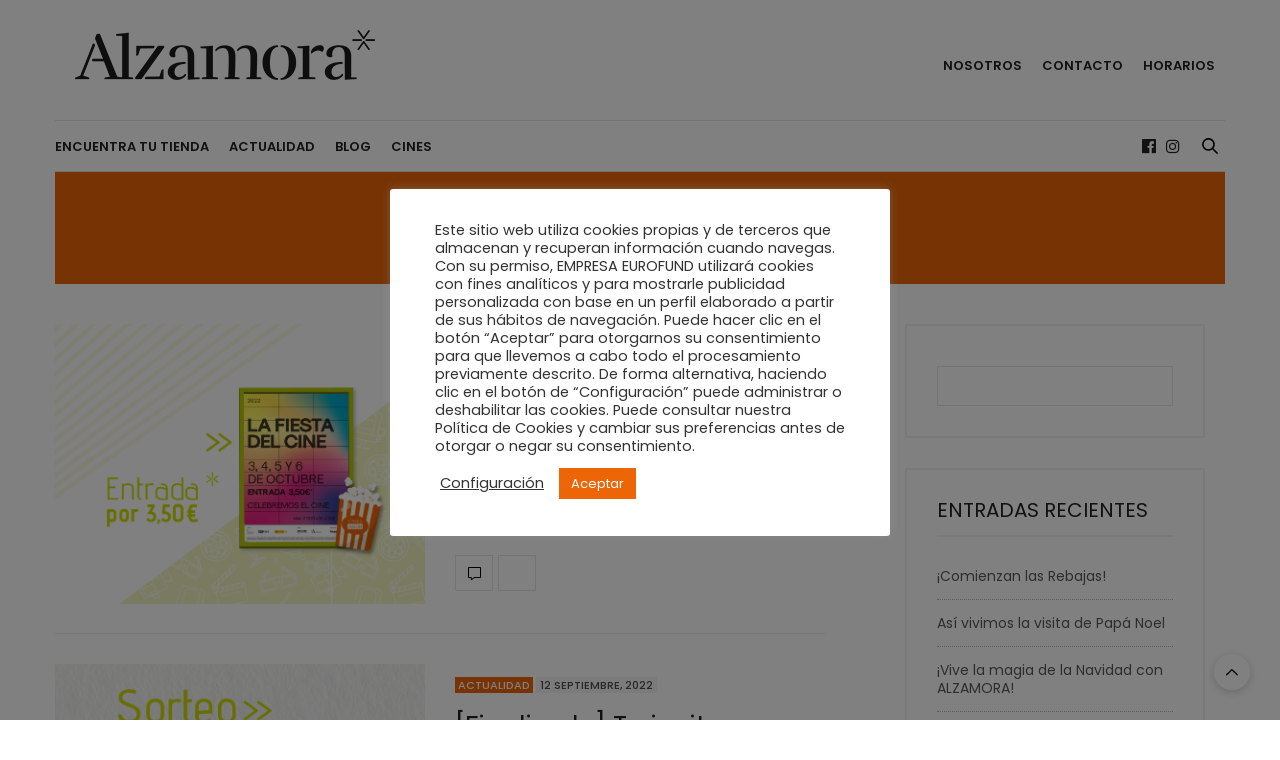

--- FILE ---
content_type: text/html; charset=UTF-8
request_url: https://www.ccalzamora.es/tag/cines-axion/
body_size: 22521
content:
<!doctype html>
<html lang="es">
<head>
	<meta charset="UTF-8">
	<meta name="viewport" content="width=device-width, initial-scale=1, maximum-scale=1, user-scalable=1">
	<link rel="profile" href="http://gmpg.org/xfn/11">
	<link rel="pingback" href="https://www.ccalzamora.es/xmlrpc.php">
	<link rel="icon" href="https://www.ccalzamora.es/wp-content/uploads/2017/11/cropped-favicon-alzamora-32x32.png" sizes="32x32" />
<link rel="icon" href="https://www.ccalzamora.es/wp-content/uploads/2017/11/cropped-favicon-alzamora-192x192.png" sizes="192x192" />
<link rel="apple-touch-icon" href="https://www.ccalzamora.es/wp-content/uploads/2017/11/cropped-favicon-alzamora-180x180.png" />
<meta name="msapplication-TileImage" content="https://www.ccalzamora.es/wp-content/uploads/2017/11/cropped-favicon-alzamora-270x270.png" />
		<meta http-equiv="x-dns-prefetch-control" content="on">
	<link rel="dns-prefetch" href="//fonts.googleapis.com" />
	<link rel="dns-prefetch" href="//fonts.gstatic.com" />
	<link rel="dns-prefetch" href="//0.gravatar.com/" />
	<link rel="dns-prefetch" href="//2.gravatar.com/" />
	<link rel="dns-prefetch" href="//1.gravatar.com/" /><meta name='robots' content='index, follow, max-image-preview:large, max-snippet:-1, max-video-preview:-1' />

	<!-- This site is optimized with the Yoast SEO plugin v26.7 - https://yoast.com/wordpress/plugins/seo/ -->
	<title>cines axion archivos - Alzamora</title>
	<link rel="canonical" href="https://www.ccalzamora.es/tag/cines-axion/" />
	<link rel="next" href="https://www.ccalzamora.es/tag/cines-axion/page/2/" />
	<meta property="og:locale" content="es_ES" />
	<meta property="og:type" content="article" />
	<meta property="og:title" content="cines axion archivos - Alzamora" />
	<meta property="og:url" content="https://www.ccalzamora.es/tag/cines-axion/" />
	<meta property="og:site_name" content="Alzamora" />
	<meta name="twitter:card" content="summary_large_image" />
	<meta name="twitter:site" content="@alzamoraalcoy" />
	<script type="application/ld+json" class="yoast-schema-graph">{"@context":"https://schema.org","@graph":[{"@type":"CollectionPage","@id":"https://www.ccalzamora.es/tag/cines-axion/","url":"https://www.ccalzamora.es/tag/cines-axion/","name":"cines axion archivos - Alzamora","isPartOf":{"@id":"https://www.ccalzamora.es/#website"},"primaryImageOfPage":{"@id":"https://www.ccalzamora.es/tag/cines-axion/#primaryimage"},"image":{"@id":"https://www.ccalzamora.es/tag/cines-axion/#primaryimage"},"thumbnailUrl":"https://www.ccalzamora.es/wp-content/uploads/2022/09/FIESTA-DEL-CINE-post-blog-09.png","breadcrumb":{"@id":"https://www.ccalzamora.es/tag/cines-axion/#breadcrumb"},"inLanguage":"es"},{"@type":"ImageObject","inLanguage":"es","@id":"https://www.ccalzamora.es/tag/cines-axion/#primaryimage","url":"https://www.ccalzamora.es/wp-content/uploads/2022/09/FIESTA-DEL-CINE-post-blog-09.png","contentUrl":"https://www.ccalzamora.es/wp-content/uploads/2022/09/FIESTA-DEL-CINE-post-blog-09.png","width":1543,"height":1167},{"@type":"BreadcrumbList","@id":"https://www.ccalzamora.es/tag/cines-axion/#breadcrumb","itemListElement":[{"@type":"ListItem","position":1,"name":"Portada","item":"https://www.ccalzamora.es/"},{"@type":"ListItem","position":2,"name":"cines axion"}]},{"@type":"WebSite","@id":"https://www.ccalzamora.es/#website","url":"https://www.ccalzamora.es/","name":"Alzamora","description":"","potentialAction":[{"@type":"SearchAction","target":{"@type":"EntryPoint","urlTemplate":"https://www.ccalzamora.es/?s={search_term_string}"},"query-input":{"@type":"PropertyValueSpecification","valueRequired":true,"valueName":"search_term_string"}}],"inLanguage":"es"}]}</script>
	<!-- / Yoast SEO plugin. -->


<link rel='dns-prefetch' href='//cdn.plyr.io' />
<link rel='dns-prefetch' href='//www.googletagmanager.com' />
<link rel='dns-prefetch' href='//fonts.googleapis.com' />
<link rel="alternate" type="application/rss+xml" title="Alzamora &raquo; Feed" href="https://www.ccalzamora.es/feed/" />
<link rel="alternate" type="text/calendar" title="Alzamora &raquo; iCal Feed" href="https://www.ccalzamora.es/eventos/?ical=1" />
<link rel="preconnect" href="//fonts.gstatic.com/" crossorigin><link rel="alternate" type="application/rss+xml" title="Alzamora &raquo; Etiqueta cines axion del feed" href="https://www.ccalzamora.es/tag/cines-axion/feed/" />
<style id='wp-img-auto-sizes-contain-inline-css' type='text/css'>
img:is([sizes=auto i],[sizes^="auto," i]){contain-intrinsic-size:3000px 1500px}
/*# sourceURL=wp-img-auto-sizes-contain-inline-css */
</style>
<link rel='stylesheet' id='sbr_styles-css' href='https://www.ccalzamora.es/wp-content/plugins/reviews-feed/assets/css/sbr-styles.min.css?ver=2.1.1' media='all' />
<link rel='stylesheet' id='sbi_styles-css' href='https://www.ccalzamora.es/wp-content/plugins/instagram-feed/css/sbi-styles.min.css?ver=6.10.0' media='all' />
<style id='wp-emoji-styles-inline-css' type='text/css'>

	img.wp-smiley, img.emoji {
		display: inline !important;
		border: none !important;
		box-shadow: none !important;
		height: 1em !important;
		width: 1em !important;
		margin: 0 0.07em !important;
		vertical-align: -0.1em !important;
		background: none !important;
		padding: 0 !important;
	}
/*# sourceURL=wp-emoji-styles-inline-css */
</style>
<link rel='stylesheet' id='cookie-law-info-css' href='https://www.ccalzamora.es/wp-content/plugins/cookie-law-info/legacy/public/css/cookie-law-info-public.css?ver=3.3.9.1' media='all' />
<link rel='stylesheet' id='cookie-law-info-gdpr-css' href='https://www.ccalzamora.es/wp-content/plugins/cookie-law-info/legacy/public/css/cookie-law-info-gdpr.css?ver=3.3.9.1' media='all' />
<link rel='stylesheet' id='ctf_styles-css' href='https://www.ccalzamora.es/wp-content/plugins/custom-twitter-feeds/css/ctf-styles.min.css?ver=2.3.1' media='all' />
<link rel='stylesheet' id='pdp/front.css-css' href='https://www.ccalzamora.es/wp-content/plugins/post-draft-preview/dist/styles/front.css' media='all' />
<link rel='stylesheet' id='thb-fa-css' href='https://www.ccalzamora.es/wp-content/themes/thevoux-wp/assets/css/font-awesome.min.css?ver=4.7.0' media='all' />
<link rel='stylesheet' id='thb-app-css' href='https://www.ccalzamora.es/wp-content/themes/thevoux-wp/assets/css/app.css?ver=6.9.12' media='all' />
<style id='thb-app-inline-css' type='text/css'>
body {font-family:Poppins, 'BlinkMacSystemFont', -apple-system, 'Roboto', 'Lucida Sans';}@media only screen and (min-width:40.063em) {.header .logo .logoimg {max-height:50;}.header .logo .logoimg[src$=".svg"] {max-height:100%;height:50;}}h1, h2, h3, h4, h5, h6, .mont, .wpcf7-response-output, label, .select-wrapper select, .wp-caption .wp-caption-text, .smalltitle, .toggle .title, q, blockquote p, cite, table tr th, table tr td, #footer.style3 .menu, #footer.style2 .menu, #footer.style4 .menu, .product-title, .social_bar, .widget.widget_socialcounter ul.style2 li {font-family:Poppins, 'BlinkMacSystemFont', -apple-system, 'Roboto', 'Lucida Sans';}input[type="submit"],.button,.btn,.thb-text-button {}em {}h1,.h1 {}h2 {}h3 {}h4 {}h5 {}h6 {}a,.header .nav_holder.dark .full-menu-container .full-menu > li > a:hover,.full-menu-container.light-menu-color .full-menu > li > a:hover,.full-menu-container .full-menu > li.active > a, .full-menu-container .full-menu > li.sfHover > a,.full-menu-container .full-menu > li > a:hover,.full-menu-container .full-menu > li.menu-item-has-children.menu-item-mega-parent .thb_mega_menu_holder .thb_mega_menu li.active a,.full-menu-container .full-menu > li.menu-item-has-children.menu-item-mega-parent .thb_mega_menu_holder .thb_mega_menu li.active a .fa,.post.featured-style4 .featured-title,.post-detail .article-tags a,.post .post-content .post-review .average,.post .post-content .post-review .thb-counter,#archive-title h1 span,.widget > strong.style1,.widget.widget_recent_entries ul li .url, .widget.widget_recent_comments ul li .url,.thb-mobile-menu li a.active,.thb-mobile-menu-secondary li a:hover,q, blockquote p,cite,.notification-box a:not(.button),.video_playlist .video_play.vertical.video-active,.video_playlist .video_play.vertical.video-active h6,.not-found p,.thb_tabs .tabs h6 a:hover,.thb_tabs .tabs dd.active h6 a,.cart_totals table tr.order-total td,.shop_table tbody tr td.order-status.approved,.shop_table tbody tr td.product-quantity .wishlist-in-stock,.shop_table tbody tr td.product-stock-status .wishlist-in-stock ,.payment_methods li .about_paypal,.place-order .terms label a,.woocommerce-MyAccount-navigation ul li:hover a, .woocommerce-MyAccount-navigation ul li.is-active a,.product .product-information .price > .amount,.product .product-information .price ins .amount,.product .product-information .wc-forward:hover,.product .product-information .product_meta > span a,.product .product-information .product_meta > span .sku,.woocommerce-tabs .wc-tabs li a:hover,.woocommerce-tabs .wc-tabs li.active a,.thb-selectionSharer a.email:hover,.widget ul.menu .current-menu-item>a,.btn.transparent-accent, .btn:focus.transparent-accent, .button.transparent-accent, input[type=submit].transparent-accent,.has-thb-accent-color,.wp-block-button .wp-block-button__link.has-thb-accent-color {color:#ec6608;}.plyr__control--overlaid,.plyr--video .plyr__control.plyr__tab-focus, .plyr--video .plyr__control:hover, .plyr--video .plyr__control[aria-expanded=true] {background:#ec6608;}.plyr--full-ui input[type=range] {color:#ec6608;}.header-submenu-style2 .full-menu-container .full-menu > li.menu-item-has-children.menu-item-mega-parent .thb_mega_menu_holder,.custom_check + .custom_label:hover:before,.thb-pricing-table .thb-pricing-column.highlight-true .pricing-container,.woocommerce-MyAccount-navigation ul li:hover a, .woocommerce-MyAccount-navigation ul li.is-active a,.thb_3dimg:hover .image_link,.btn.transparent-accent, .btn:focus.transparent-accent, .button.transparent-accent, input[type=submit].transparent-accent,.posts.style13-posts .pagination ul .page-numbers:not(.dots):hover, .posts.style13-posts .pagination ul .page-numbers.current, .posts.style13-posts .pagination .nav-links .page-numbers:not(.dots):hover, .posts.style13-posts .pagination .nav-links .page-numbers.current {border-color:#ec6608;}.header .social-holder .social_header:hover .social_icon,.thb_3dimg .title svg,.thb_3dimg .arrow svg {fill:#ec6608;}.header .social-holder .quick_cart .float_count,.header.fixed .progress,.post .post-gallery.has-gallery:after,.post.featured-style4:hover .featured-title,.post-detail .post-detail-gallery .gallery-link:hover,.thb-progress span,#archive-title,.widget .count-image .count,.slick-nav:hover,.btn:not(.white):hover,.btn:not(.white):focus:hover,.button:not(.white):hover,input[type=submit]:not(.white):hover,.btn.accent,.btn:focus.accent,.button.accent,input[type=submit].accent,.custom_check + .custom_label:after,[class^="tag-link"]:hover, .tag-cloud-link:hover.category_container.style3:before,.highlight.accent,.video_playlist .video_play.video-active,.thb_tabs .tabs h6 a:after,.btn.transparent-accent:hover, .btn:focus.transparent-accent:hover, .button.transparent-accent:hover, input[type=submit].transparent-accent:hover,.thb-hotspot-container .thb-hotspot.pin-accent,.posts.style13-posts .pagination ul .page-numbers:not(.dots):hover, .posts.style13-posts .pagination ul .page-numbers.current, .posts.style13-posts .pagination .nav-links .page-numbers:not(.dots):hover, .posts.style13-posts .pagination .nav-links .page-numbers.current,.has-thb-accent-background-color,.wp-block-button .wp-block-button__link.has-thb-accent-background-color {background-color:#ec6608;}.btn.accent:hover,.btn:focus.accent:hover,.button.accent:hover,input[type=submit].accent:hover {background-color:#d45c07;}.header-submenu-style2 .full-menu-container .full-menu > li.menu-item-has-children .sub-menu:not(.thb_mega_menu),.woocommerce-MyAccount-navigation ul li:hover + li a, .woocommerce-MyAccount-navigation ul li.is-active + li a {border-top-color:#ec6608;}.woocommerce-tabs .wc-tabs li a:after {border-bottom-color:#ec6608;}.header-submenu-style2 .full-menu-container .full-menu>li.menu-item-has-children .sub-menu:not(.thb_mega_menu),.header-submenu-style2 .full-menu-container .full-menu>li.menu-item-has-children.menu-item-mega-parent .thb_mega_menu_holder {border-top-color:#ec6608;}.header-submenu-style3 .full-menu-container .full-menu>li.menu-item-has-children.menu-item-mega-parent .thb_mega_menu_holder .thb_mega_menu li.active a,.header-submenu-style3 .full-menu-container .full-menu > li.menu-item-has-children .sub-menu:not(.thb_mega_menu) li a:hover {background:rgba(236,102,8, 0.2);}.post.carousel-style12:hover {background:rgba(236,102,8, 0.1);}blockquote:before,blockquote:after {background:rgba(236,102,8, 0.2);}@media only screen and (max-width:40.063em) {.post.featured-style4 .featured-title,.post.category-widget-slider .featured-title {background:#ec6608;}}.full-menu-container .full-menu > li > a:hover { color:#ec6608 !important; }.full-menu-container.light-menu-color .full-menu > li > a:hover { color:#ec6608 !important; }.mobile-toggle span,.light-title .mobile-toggle span {background:#202020;}.full-menu-container .full-menu > li > a,#footer.style2 .menu,#footer.style3 .menu,#footer.style4 .menu,#footer.style5 .menu {font-family:Poppins, 'BlinkMacSystemFont', -apple-system, 'Roboto', 'Lucida Sans';}.subheader-menu>li>a {}.full-menu-container .full-menu > li > a,#footer.style2 .menu,#footer.style3 .menu,#footer.style4 .menu,#footer.style5 .menu {font-family:Poppins, 'BlinkMacSystemFont', -apple-system, 'Roboto', 'Lucida Sans';}.thb-mobile-menu>li>a,.thb-mobile-menu-secondary li a {}.thb-mobile-menu .sub-menu li a {}.post .post-title h1 {font-size:36px;}.post-links,.thb-post-top,.post-meta,.post-author,.post-title-bullets li button span {}.post-detail .post-content:before {}.social_bar ul li a {}#footer.style2 .menu,#footer.style3 .menu,#footer.style4 .menu,#footer.style5 .menu {}.post .thb-post-top .post-meta.style1 a.cat-actualidad { color:#ec6608; }.post .thb-post-top .post-meta.style2 a.cat-actualidad { background-color:#ec6608; }.post.post-carousel-style11 .post-meta.style2 a.cat-actualidad { background-color:#ec6608; }.post .post-content .category_title.catstyle-style17 h2 a:hover { color:#ec6608; }@media only screen and (min-width:40.063em) {.content404 > .row {background-image:url('http://www.ccalzamora.es/wp-content/uploads/2017/11/ccalzamora-logo-404.jpg');}}.post-detail-style2-row .post-detail .post-title-container,.sidebar .sidebar_inner {background-color:#ffffff}
/*# sourceURL=thb-app-inline-css */
</style>
<link rel='stylesheet' id='thb-style-css' href='https://www.ccalzamora.es/wp-content/themes/thevoux-wp-child/style.css?ver=6.9.12' media='all' />
<link rel='stylesheet' id='thb-google-fonts-css' href='https://fonts.googleapis.com/css?family=Poppins%3A100%2C100i%2C200%2C200i%2C300%2C300i%2C400%2C400i%2C500%2C500i%2C600%2C600i%2C700%2C700i%2C800%2C800i%2C900%2C900i%7CLora%3A400%2C500%2C600%2C700%2C400i%2C500i%2C600i%2C700i&#038;subset=latin&#038;display=swap&#038;ver=6.9.12' media='all' />
<script type="text/javascript" src="https://www.ccalzamora.es/wp-includes/js/jquery/jquery.min.js?ver=3.7.1" id="jquery-core-js"></script>
<script type="text/javascript" src="https://www.ccalzamora.es/wp-includes/js/jquery/jquery-migrate.min.js?ver=3.4.1" id="jquery-migrate-js"></script>
<script type="text/javascript" id="cookie-law-info-js-extra">
/* <![CDATA[ */
var Cli_Data = {"nn_cookie_ids":[],"cookielist":[],"non_necessary_cookies":[],"ccpaEnabled":"","ccpaRegionBased":"","ccpaBarEnabled":"","strictlyEnabled":["necessary","obligatoire"],"ccpaType":"gdpr","js_blocking":"1","custom_integration":"","triggerDomRefresh":"","secure_cookies":""};
var cli_cookiebar_settings = {"animate_speed_hide":"500","animate_speed_show":"500","background":"#FFF","border":"#b1a6a6c2","border_on":"","button_1_button_colour":"#ec6608","button_1_button_hover":"#bd5206","button_1_link_colour":"#fff","button_1_as_button":"1","button_1_new_win":"","button_2_button_colour":"#333","button_2_button_hover":"#292929","button_2_link_colour":"#444","button_2_as_button":"","button_2_hidebar":"1","button_3_button_colour":"#ec6608","button_3_button_hover":"#bd5206","button_3_link_colour":"#fff","button_3_as_button":"1","button_3_new_win":"","button_4_button_colour":"#000","button_4_button_hover":"#000000","button_4_link_colour":"#333333","button_4_as_button":"","button_7_button_colour":"#61a229","button_7_button_hover":"#4e8221","button_7_link_colour":"#fff","button_7_as_button":"1","button_7_new_win":"","font_family":"inherit","header_fix":"","notify_animate_hide":"1","notify_animate_show":"","notify_div_id":"#cookie-law-info-bar","notify_position_horizontal":"right","notify_position_vertical":"bottom","scroll_close":"","scroll_close_reload":"","accept_close_reload":"","reject_close_reload":"","showagain_tab":"1","showagain_background":"#fff","showagain_border":"#000","showagain_div_id":"#cookie-law-info-again","showagain_x_position":"100px","text":"#333333","show_once_yn":"","show_once":"10000","logging_on":"","as_popup":"","popup_overlay":"1","bar_heading_text":"","cookie_bar_as":"popup","popup_showagain_position":"bottom-right","widget_position":"left"};
var log_object = {"ajax_url":"https://www.ccalzamora.es/wp-admin/admin-ajax.php"};
//# sourceURL=cookie-law-info-js-extra
/* ]]> */
</script>
<script type="text/javascript" src="https://www.ccalzamora.es/wp-content/plugins/cookie-law-info/legacy/public/js/cookie-law-info-public.js?ver=3.3.9.1" id="cookie-law-info-js"></script>

<!-- Fragmento de código de la etiqueta de Google (gtag.js) añadida por Site Kit -->
<!-- Fragmento de código de Google Analytics añadido por Site Kit -->
<script type="text/javascript" src="https://www.googletagmanager.com/gtag/js?id=GT-WPQ8DWB" id="google_gtagjs-js" async></script>
<script type="text/javascript" id="google_gtagjs-js-after">
/* <![CDATA[ */
window.dataLayer = window.dataLayer || [];function gtag(){dataLayer.push(arguments);}
gtag("set","linker",{"domains":["www.ccalzamora.es"]});
gtag("js", new Date());
gtag("set", "developer_id.dZTNiMT", true);
gtag("config", "GT-WPQ8DWB");
 window._googlesitekit = window._googlesitekit || {}; window._googlesitekit.throttledEvents = []; window._googlesitekit.gtagEvent = (name, data) => { var key = JSON.stringify( { name, data } ); if ( !! window._googlesitekit.throttledEvents[ key ] ) { return; } window._googlesitekit.throttledEvents[ key ] = true; setTimeout( () => { delete window._googlesitekit.throttledEvents[ key ]; }, 5 ); gtag( "event", name, { ...data, event_source: "site-kit" } ); }; 
//# sourceURL=google_gtagjs-js-after
/* ]]> */
</script>
<script></script><link rel="https://api.w.org/" href="https://www.ccalzamora.es/wp-json/" /><link rel="alternate" title="JSON" type="application/json" href="https://www.ccalzamora.es/wp-json/wp/v2/tags/114" /><link rel="EditURI" type="application/rsd+xml" title="RSD" href="https://www.ccalzamora.es/xmlrpc.php?rsd" />
<meta name="generator" content="WordPress 6.9" />
<meta name="generator" content="Site Kit by Google 1.170.0" /><meta name="et-api-version" content="v1"><meta name="et-api-origin" content="https://www.ccalzamora.es"><link rel="https://theeventscalendar.com/" href="https://www.ccalzamora.es/wp-json/tribe/tickets/v1/" /><meta name="tec-api-version" content="v1"><meta name="tec-api-origin" content="https://www.ccalzamora.es"><link rel="alternate" href="https://www.ccalzamora.es/wp-json/tribe/events/v1/events/?tags=cines-axion" /><meta name="generator" content="Powered by WPBakery Page Builder - drag and drop page builder for WordPress."/>

<!-- Fragmento de código de Google Tag Manager añadido por Site Kit -->
<script type="text/javascript">
/* <![CDATA[ */

			( function( w, d, s, l, i ) {
				w[l] = w[l] || [];
				w[l].push( {'gtm.start': new Date().getTime(), event: 'gtm.js'} );
				var f = d.getElementsByTagName( s )[0],
					j = d.createElement( s ), dl = l != 'dataLayer' ? '&l=' + l : '';
				j.async = true;
				j.src = 'https://www.googletagmanager.com/gtm.js?id=' + i + dl;
				f.parentNode.insertBefore( j, f );
			} )( window, document, 'script', 'dataLayer', 'GTM-TG8LWKMN' );
			
/* ]]> */
</script>

<!-- Final del fragmento de código de Google Tag Manager añadido por Site Kit -->
<meta name="generator" content="Powered by Slider Revolution 6.5.19 - responsive, Mobile-Friendly Slider Plugin for WordPress with comfortable drag and drop interface." />
<link rel="icon" href="https://www.ccalzamora.es/wp-content/uploads/2017/11/cropped-favicon-alzamora-32x32.png" sizes="32x32" />
<link rel="icon" href="https://www.ccalzamora.es/wp-content/uploads/2017/11/cropped-favicon-alzamora-192x192.png" sizes="192x192" />
<link rel="apple-touch-icon" href="https://www.ccalzamora.es/wp-content/uploads/2017/11/cropped-favicon-alzamora-180x180.png" />
<meta name="msapplication-TileImage" content="https://www.ccalzamora.es/wp-content/uploads/2017/11/cropped-favicon-alzamora-270x270.png" />
<script>function setREVStartSize(e){
			//window.requestAnimationFrame(function() {
				window.RSIW = window.RSIW===undefined ? window.innerWidth : window.RSIW;
				window.RSIH = window.RSIH===undefined ? window.innerHeight : window.RSIH;
				try {
					var pw = document.getElementById(e.c).parentNode.offsetWidth,
						newh;
					pw = pw===0 || isNaN(pw) ? window.RSIW : pw;
					e.tabw = e.tabw===undefined ? 0 : parseInt(e.tabw);
					e.thumbw = e.thumbw===undefined ? 0 : parseInt(e.thumbw);
					e.tabh = e.tabh===undefined ? 0 : parseInt(e.tabh);
					e.thumbh = e.thumbh===undefined ? 0 : parseInt(e.thumbh);
					e.tabhide = e.tabhide===undefined ? 0 : parseInt(e.tabhide);
					e.thumbhide = e.thumbhide===undefined ? 0 : parseInt(e.thumbhide);
					e.mh = e.mh===undefined || e.mh=="" || e.mh==="auto" ? 0 : parseInt(e.mh,0);
					if(e.layout==="fullscreen" || e.l==="fullscreen")
						newh = Math.max(e.mh,window.RSIH);
					else{
						e.gw = Array.isArray(e.gw) ? e.gw : [e.gw];
						for (var i in e.rl) if (e.gw[i]===undefined || e.gw[i]===0) e.gw[i] = e.gw[i-1];
						e.gh = e.el===undefined || e.el==="" || (Array.isArray(e.el) && e.el.length==0)? e.gh : e.el;
						e.gh = Array.isArray(e.gh) ? e.gh : [e.gh];
						for (var i in e.rl) if (e.gh[i]===undefined || e.gh[i]===0) e.gh[i] = e.gh[i-1];
											
						var nl = new Array(e.rl.length),
							ix = 0,
							sl;
						e.tabw = e.tabhide>=pw ? 0 : e.tabw;
						e.thumbw = e.thumbhide>=pw ? 0 : e.thumbw;
						e.tabh = e.tabhide>=pw ? 0 : e.tabh;
						e.thumbh = e.thumbhide>=pw ? 0 : e.thumbh;
						for (var i in e.rl) nl[i] = e.rl[i]<window.RSIW ? 0 : e.rl[i];
						sl = nl[0];
						for (var i in nl) if (sl>nl[i] && nl[i]>0) { sl = nl[i]; ix=i;}
						var m = pw>(e.gw[ix]+e.tabw+e.thumbw) ? 1 : (pw-(e.tabw+e.thumbw)) / (e.gw[ix]);
						newh =  (e.gh[ix] * m) + (e.tabh + e.thumbh);
					}
					var el = document.getElementById(e.c);
					if (el!==null && el) el.style.height = newh+"px";
					el = document.getElementById(e.c+"_wrapper");
					if (el!==null && el) {
						el.style.height = newh+"px";
						el.style.display = "block";
					}
				} catch(e){
					console.log("Failure at Presize of Slider:" + e)
				}
			//});
		  };</script>
		<style type="text/css" id="wp-custom-css">
			.tribe-tickets__commerce-order{
	margin: 0px auto !important;
  padding: 80px 0px !important;
}
@media (min-width: 768px) {
.event-tickets .tribe-tickets__attendee-tickets-item.tribe-tickets__form .tribe-tickets__form-field-label {
        flex: 0 0 260px !important;
    }
}
.tribe-tickets__commerce-checkout{
	margin:60px auto !important;
}

.tribe-amount{	
display:none;
}

.tribe-currency-symbol{	
display:none;
}

div.header_top {
    background-image: none !important;
}

div#date-time-2,
div#date-time-3,
div#date-time-4,
div#date-time-5{
margin-bottom: 0px;
}

div#date-time-2,
div#text-9{
background: #f7f7f7 !important;
padding: 20px !important;
border: 0px !important;
}

div#text-9{
padding-bottom: 40px !important;
}

div#date-time-3,
div#text-10{
background: #f7f7f7 !important;
padding: 20px !important;
border: 0px !important;
}

div#text-10{
padding-bottom: 40px !important;
}

div#date-time-5,
div#text-9{
background: #f7f7f7 !important;
padding: 20px !important;
border: 0px !important;
}

div#text-9{
padding-bottom: 40px !important;
}


div#date-time-4,
div#text-11{
background: #f7f7f7 !important;
padding: 20px !important;
border: 0px !important;
}

div#text-11{
padding-bottom: 40px !important;
}

div#text-12{
background: #f7f7f7 !important;
padding: 20px !important;
border: 0px !important;
padding-bottom: 40px !important;
}

.thb_subscribe button{
margin-top: 10px;
}



.social_bar {
    background: #ec6608 !important;
}

.post .post-gallery.has-gallery:after {
    background-color:  #712377;
}


.header.fixed .header_top .progress, .post .post-gallery .gallery-link, .post.featured-style4:hover .featured-title, .slick.dark-pagination .slick-dots li.slick-active button, [class^="tag-link"]:hover, .post-gallery-content .row .columns .arrow:hover, .mobile-toggle span, .btn:not(.transparent-white):not(.transparent-black), .btn:not(.transparent-white):not(.transparent-black):focus, .button:not(.transparent-white):not(.transparent-black), input[type=submit]:not(.transparent-white):not(.transparent-black), .btn.black:hover, .btn:focus.black:hover, .button.black:hover, input[type=submit].black:hover, .post .post-content .vc_toggle.vc_toggle_active .vc_toggle_title .vc_toggle_icon:after, .highlight.accent, .header .social-holder .quick_cart .cart_count, .custom_check + .custom_label:after, #archive-title, .video_playlist .video_play.video-active, .widget .count-image .count, .category_container.style3:before {
    background:  #ec6608!important;
}

#mobile-menu .close {
    background:  #ec6608!important;
}

div.timeline-Tweet-media{
display: none  !important;
}

.commentlist_parent{
margin-top: 40px !important;
}

.notification-box.success .content {
    color: #000000;
    background: #ec6608 !important;
}

#footer .menu-item {
padding-bottom: 0px !important;
}

strong {
font-weight: bold !important;
}



.wpb-js-composer .vc_tta-color-grey.vc_tta-style-classic .vc_tta-panel.vc_active .vc_tta-panel-heading {
    border-color: transparent  !important;
    background-color: #428bca !important;

}

.wpb-js-composer .vc_tta-color-grey.vc_tta-style-classic .vc_tta-panel-title>a {
	color: #ffffff !important;
}

.wpb-js-composer .vc_tta-color-grey.vc_tta-style-classic .vc_tta-panel .vc_tta-panel-heading {
    border-color: transparent  !important;
    background-color: #428bca !important;
}



div.vc_tta-panel-heading h4{
font-size: 18px !important;
}

.wpb-js-composer .vc_tta .vc_tta-controls-icon.vc_tta-controls-icon-plus::after,
.wpb-js-composer .vc_tta .vc_tta-controls-icon.vc_tta-controls-icon-plus::before {
	border-color: #ffffff !important;
}

.tp-thumb-title{
display:  none !important;
}

.vc_icon_element.vc_icon_element-outer .vc_icon_element-inner.vc_icon_element-color-blue .vc_icon_element-icon {
    color:#428bca !important;
}

body.page-id-691  .btn:not(.transparent-white):not(.transparent-black){
   background-color: #428bca !important;
}

body.page-id-691 .vc_tta-accordion  p,
body.page-id-691 .vc_tta-accordion  li{
   color: #545353 !important;
}

input[type="text"], input[type="password"], input[type="date"], input[type="datetime"], input[type="email"], input[type="number"], input[type="search"], input[type="tel"], input[type="time"], input[type="url"], textarea {
    width: 100% !important;
	margin-top: 10px !important;
	padding-top: 10px !important;
	
}

.form{
margin-right: 5% !important;
}

.comment-button, .nocomments{
display: none !important;
}





.header.style3  div.nuevomenu .full-menu-container {
    display: block !important;
}

  div.nuevomenu  .full-menu-container .full-menu {
float: right;
margin-top: -40px;
}

.wpb-js-composer .vc_tta-color-grey.vc_tta-style-classic .vc_tta-panel.vc_active .vc_tta-panel-heading {
    background-color: #ec6608!important;
}
.wpb-js-composer .vc_tta-color-grey.vc_tta-style-classic .vc_tta-panel .vc_tta-panel-heading {
    background-color: #ec6608!important;
}

.wpb-js-composer .vc_tta.vc_tta-shape-rounded .vc_tta-panel-heading{
    border-radius: 0px !important;
}

.wpb-js-composer .vc_tta-color-grey.vc_tta-style-classic .vc_tta-panel-title>a {
    color: #000000!important;
	line-height: 20px !important;
}



body .thb-mobile-menu-secondary li {
    border-bottom: 1px solid #e7e7e7 !important;
}

.thb-mobile-menu-secondary li a {
    display: block;
    line-height: 44px;
    font-size: 14px;
    font-weight: 400;
    color: #222;
    position: relative;
}

.thb-mobile-menu li a {
    font-size: 14px !important;
}

nav#mobile-menu .menu-footer{
display: none !important;
}

#datetime .inner {
padding: 0px;
}

.category_container.style3:before {
    background: transparent !important;
}

div#date-time-6{
border: 0px !important;

}

#datetime .category_container.style3:after {
border: 0px !important;
}

#datetime .category_container.style3 {
border: 0px !important;
    background: transparent !important;
}

#footer #text-3 .textwidget {
    text-align: left;
}

#footer #text-3 .textwidget a{
    margin-right: 5px;
}

#footer #text-3 .boxed-icon.fill {
  background:transparent !important; 
border-color: transparent !important;
color: #ec6608!important;
}

.vc_tta-panel-body a{
color: #545353 !important;
}

li#wp-admin-bar-wp-logo{
display: none !important;
}

.style1 div.inner{
background: transparent !important;

}

div.sombra div.style1 {
    box-shadow: 1px 3px 15px rgba(0, 0, 0, .1);
}

div.thb_subscribe {
box-shadow: none !important;
}

div.sombra div.style1 {
    background: none !important;
}

.social_bar li a{
color: #ffffff !important;
}

div#text-3 a{
color: #545353 !important;
}

.post .post-meta.style2 a {
    color: #fff !important;
}
.post .post-meta.style2 a {
background: #ec6608!important; 
}

#url{
display: none;
}

#cookie-notice .button.bootstrap {
border: 0px  !important;
    text-shadow: none  !important;

    -webkit-border-radius: 0px  !important;
    -moz-border-radius: 0px  !important;
    border-radius: 0px  !important;
}

.cookie-notice-container {
    box-shadow: 3px 3px 3px 3px rgba(0, 0, 0, .1)   !important;
	    padding: 30px !important;

}

#cn-accept-cookie{
display: none !important;
}


#category-title{
background-image: none!important;
}


#category-title h1{
color: #202020!important;
font-size: 1.5625rem !important;
}

@media only screen and (min-width: 64.063em){
.post .post-content:before {
    left: -80px  !important; 
    top: -10px  !important; 
}
}

.post .post-content:before {
    font-size: 8em !important; 
}


.post.style7 .post-gallery {
    max-height: 560px !important;
}







@media screen and (min-width:1024px){
.mobile-toggle {
display	: none;
}
}

#msg{color:red;}
form select{padding: 10px;margin-top:10px;}

.flexslider .slides img {
    width: 889px !important;
    height: 500px !important;
    object-fit: cover; /* o contain */
    margin: 0 auto;    /* centrar */		
}
/*quitar titulos galeria*/
.post-gallery-content .row .columns.image-text h6 {
    display: none;
}
.post-gallery-content .thb-content-row .columns.image-text small {    
    display: none;
}

[class^="tag-link"]:hover,
.tag-cloud-link:hover {
  background: #ec6608 !important;
  color: #fff !important;
}		</style>
		<noscript><style> .wpb_animate_when_almost_visible { opacity: 1; }</style></noscript>		
<!-- Global site tag (gtag.js) - Google Analytics -->
<script async src="https://www.googletagmanager.com/gtag/js?id=UA-36297606-1"></script>
<script>
  window.dataLayer = window.dataLayer || [];
  function gtag(){dataLayer.push(arguments);}
  gtag('js', new Date());

  gtag('config', 'UA-36297606-1');
</script>
		
		
		
		
<link rel='stylesheet' id='rs-plugin-settings-css' href='https://www.ccalzamora.es/wp-content/plugins/revslider/public/assets/css/rs6.css?ver=6.5.19' media='all' />
<style id='rs-plugin-settings-inline-css' type='text/css'>
#rs-demo-id {}
/*# sourceURL=rs-plugin-settings-inline-css */
</style>
</head>
<body class="archive tag tag-cines-axion tag-114 wp-theme-thevoux-wp wp-child-theme-thevoux-wp-child tribe-no-js tec-no-tickets-on-recurring tec-no-rsvp-on-recurring article-dropcap-on thb-borders-off thb-rounded-forms-off social_black-on header_submenu_color-light mobile_menu_animation- header-submenu-style1 thb-pinit-on thb-single-product-ajax-on wpb-js-composer js-comp-ver-8.5 vc_responsive tribe-theme-thevoux-wp">

<div id="wrapper" class="thb-page-transition-on">
	<!-- Start Mobile Menu -->
<nav id="mobile-menu" class="light">
	<div class="custom_scroll" id="menu-scroll">
		<a href="#" class="close"><svg xmlns="http://www.w3.org/2000/svg" viewBox="0 0 64 64" enable-background="new 0 0 64 64"><g fill="none" stroke="#000" stroke-width="2" stroke-miterlimit="10"><path d="m18.947 17.15l26.1 25.903"/><path d="m19.05 43.15l25.902-26.1"/></g></svg></a>
		<a href="https://www.ccalzamora.es/" class="logolink" title="Alzamora">
			<img src="http://www.ccalzamora.es/wp-content/uploads/2017/11/Alzamora-logo-low.png" class="logoimg" alt="Alzamora"/>
		</a>
					<ul id="menu-sidebar-menu" class="thb-mobile-menu"><li id="menu-item-910" class=" menu-item menu-item-type-post_type menu-item-object-page menu-item-910"><a href="https://www.ccalzamora.es/nosotros/">Nosotros</a></li>
<li id="menu-item-839" class=" menu-item menu-item-type-post_type menu-item-object-page menu-item-839"><a href="https://www.ccalzamora.es/contacto/">Contacto</a></li>
<li id="menu-item-8364" class=" menu-item menu-item-type-post_type menu-item-object-page menu-item-8364"><a href="https://www.ccalzamora.es/horarios/">Horarios</a></li>
</ul>							<ul id="menu-footer-menu" class="thb-mobile-menu-secondary"><li id="menu-item-973" class="menu-item menu-item-type-post_type menu-item-object-page menu-item-973"><a href="https://www.ccalzamora.es/encuentra-tu-tienda/">Encuentra tu tienda</a></li>
<li id="menu-item-974" class="menu-item menu-item-type-post_type menu-item-object-page menu-item-974"><a href="https://www.ccalzamora.es/actualidad/">Actualidad</a></li>
<li id="menu-item-7204" class="menu-item menu-item-type-custom menu-item-object-custom menu-item-7204"><a href="https://www.cinebic.com/">Cines</a></li>
<li id="menu-item-976" class="menu-item menu-item-type-post_type menu-item-object-page menu-item-976"><a href="https://www.ccalzamora.es/blog/">Blog</a></li>
</ul>				<div class="menu-footer">
			<p>Copyright © 2017 Centro Comercial Alzamora. Todos los derechos reservados - Design by - <a style="color: #000000; font-size: 12px;" href="http://adagal.net" target="_blank" rel="noopener noreferrer">adagal.net </a>- IT specialist</p>		</div>
	</div>
</nav>
<!-- End Mobile Menu -->
	
	<!-- Start Content Container -->
	<div id="content-container">
	
		<!-- Start Content Click Capture -->
		<div class="click-capture"></div>
		<!-- End Content Click Capture -->
		
<!-- Start Header -->
<header class="header fixed ">
	<div class="header_top cf">
		<div class="row full-width-row align-middle">
			<div class="small-3 medium-2 columns toggle-holder">
					<a href="#" class="mobile-toggle  small"><div><span></span><span></span><span></span></div></a>
				</div>
			<div class="small-6 medium-8 columns logo text-center active">
								<a href="https://www.ccalzamora.es/" class="logolink" title="Alzamora">
					<img src="http://www.ccalzamora.es/wp-content/uploads/2017/11/Alzamora-logo-low.png" class="logoimg" alt="Alzamora"/>
				</a>
								</div>
			<div class="small-3 medium-2 columns text-right">
				<div class="social-holder style2">
					
	<aside class="social_header">
					<a href="https://www.facebook.com/alzamoraalcoy%20" class="facebook icon-1x" target="_blank"><i class="fa fa-facebook-official"></i></a>
												<a href="https://www.instagram.com/alzamoraalcoy/" class="instagram icon-1x" target="_blank"><i class="fa fa-instagram"></i></a>
																		</aside>
							<aside class="quick_search">
		<svg xmlns="http://www.w3.org/2000/svg" version="1.1" class="search_icon" x="0" y="0" width="16.2" height="16.2" viewBox="0 0 16.2 16.2" enable-background="new 0 0 16.209 16.204" xml:space="preserve"><path d="M15.9 14.7l-4.3-4.3c0.9-1.1 1.4-2.5 1.4-4 0-3.5-2.9-6.4-6.4-6.4S0.1 3 0.1 6.5c0 3.5 2.9 6.4 6.4 6.4 1.4 0 2.8-0.5 3.9-1.3l4.4 4.3c0.2 0.2 0.4 0.2 0.6 0.2 0.2 0 0.4-0.1 0.6-0.2C16.2 15.6 16.2 15.1 15.9 14.7zM1.7 6.5c0-2.6 2.2-4.8 4.8-4.8s4.8 2.1 4.8 4.8c0 2.6-2.2 4.8-4.8 4.8S1.7 9.1 1.7 6.5z"/></svg>		<form role="search" method="get" class="searchform" action="https://www.ccalzamora.es/">
	<label for="search-form-1" class="screen-reader-text">Search for:</label>
	<input type="text" id="search-form-1" class="search-field" value="" name="s" />
</form>
	</aside>
										</div>
			</div>
		</div>
				<span class="progress"></span>
			</div>
			<div class="nav_holder show-for-large">
			<nav class="full-menu-container text-center">
									<ul id="menu-top-menu" class="full-menu nav submenu-style-style1"><li id="menu-item-963" class="menu-item menu-item-type-post_type menu-item-object-page menu-item-963"><a href="https://www.ccalzamora.es/encuentra-tu-tienda/">Encuentra tu tienda</a></li>
<li id="menu-item-459" class="menu-item menu-item-type-post_type menu-item-object-page menu-item-459"><a href="https://www.ccalzamora.es/actualidad/">Actualidad</a></li>
<li id="menu-item-505" class="menu-item menu-item-type-post_type menu-item-object-page menu-item-505"><a href="https://www.ccalzamora.es/blog/">Blog</a></li>
<li id="menu-item-7205" class="menu-item menu-item-type-custom menu-item-object-custom menu-item-7205"><a target="_blank" href="https://www.cinebic.com/">Cines</a></li>
</ul>							</nav>
		</div>
	</header>
<!-- End Header -->
		
	
		
		
<!-- Start Header -->
<div class="header_holder  ">
<div class="row">
	<div class="small-12 columns">
<header class="header style3 boxed">
	<div class="header_top cf">
		<div class="row full-width-row">
			<div class="small-12 columns logo">
				<div class="toggle-holder">
					<a href="#" class="mobile-toggle ">
						<div>
							<span></span><span></span><span></span>
						</div>
					</a>
					<a href="https://www.ccalzamora.es" class="logolink" title="Alzamora">
						<img src="http://www.ccalzamora.es/wp-content/uploads/2017/11/Alzamora-logo-low.png" class="logoimg" alt="Alzamora"/>
					</a>
				</div>
								<div class="social-holder hide-for-large style2">
					
	<aside class="social_header">
					<a href="https://www.facebook.com/alzamoraalcoy%20" class="facebook icon-1x" target="_blank"><i class="fa fa-facebook-official"></i></a>
												<a href="https://www.instagram.com/alzamoraalcoy/" class="instagram icon-1x" target="_blank"><i class="fa fa-instagram"></i></a>
																		</aside>
							<aside class="quick_search">
		<svg xmlns="http://www.w3.org/2000/svg" version="1.1" class="search_icon" x="0" y="0" width="16.2" height="16.2" viewBox="0 0 16.2 16.2" enable-background="new 0 0 16.209 16.204" xml:space="preserve"><path d="M15.9 14.7l-4.3-4.3c0.9-1.1 1.4-2.5 1.4-4 0-3.5-2.9-6.4-6.4-6.4S0.1 3 0.1 6.5c0 3.5 2.9 6.4 6.4 6.4 1.4 0 2.8-0.5 3.9-1.3l4.4 4.3c0.2 0.2 0.4 0.2 0.6 0.2 0.2 0 0.4-0.1 0.6-0.2C16.2 15.6 16.2 15.1 15.9 14.7zM1.7 6.5c0-2.6 2.2-4.8 4.8-4.8s4.8 2.1 4.8 4.8c0 2.6-2.2 4.8-4.8 4.8S1.7 9.1 1.7 6.5z"/></svg>		<form role="search" method="get" class="searchform" action="https://www.ccalzamora.es/">
	<label for="search-form-2" class="screen-reader-text">Search for:</label>
	<input type="text" id="search-form-2" class="search-field" value="" name="s" />
</form>
	</aside>
										</div>
			</div>
			
				<div class="small-12 columns nuevomenu show-for-large">
	<nav class="full-menu-container  ">
										  <ul id="menu-sidebar-menu-1" class="full-menu nav"><li class="menu-item menu-item-type-post_type menu-item-object-page menu-item-910"><a href="https://www.ccalzamora.es/nosotros/">Nosotros</a></li>
<li class="menu-item menu-item-type-post_type menu-item-object-page menu-item-839"><a href="https://www.ccalzamora.es/contacto/">Contacto</a></li>
<li class="menu-item menu-item-type-post_type menu-item-object-page menu-item-8364"><a href="https://www.ccalzamora.es/horarios/">Horarios</a></li>
</ul>									</nav>
				
			
			</div>
			
			
			
		</div>
	</div>
		<div class="nav_holder show-for-large">
		<div class="row full-width-row">
			<div class="small-12 columns">
				
				<nav class="full-menu-container ">
										  <ul id="menu-top-menu-1" class="full-menu nav"><li class="menu-item menu-item-type-post_type menu-item-object-page menu-item-963"><a href="https://www.ccalzamora.es/encuentra-tu-tienda/">Encuentra tu tienda</a></li>
<li class="menu-item menu-item-type-post_type menu-item-object-page menu-item-459"><a href="https://www.ccalzamora.es/actualidad/">Actualidad</a></li>
<li class="menu-item menu-item-type-post_type menu-item-object-page menu-item-505"><a href="https://www.ccalzamora.es/blog/">Blog</a></li>
<li class="menu-item menu-item-type-custom menu-item-object-custom menu-item-7205"><a target="_blank" href="https://www.cinebic.com/">Cines</a></li>
</ul>									</nav>
				
				<div class="social-holder style2">
					
	<aside class="social_header">
					<a href="https://www.facebook.com/alzamoraalcoy%20" class="facebook icon-1x" target="_blank"><i class="fa fa-facebook-official"></i></a>
												<a href="https://www.instagram.com/alzamoraalcoy/" class="instagram icon-1x" target="_blank"><i class="fa fa-instagram"></i></a>
																		</aside>
							<aside class="quick_search">
		<svg xmlns="http://www.w3.org/2000/svg" version="1.1" class="search_icon" x="0" y="0" width="16.2" height="16.2" viewBox="0 0 16.2 16.2" enable-background="new 0 0 16.209 16.204" xml:space="preserve"><path d="M15.9 14.7l-4.3-4.3c0.9-1.1 1.4-2.5 1.4-4 0-3.5-2.9-6.4-6.4-6.4S0.1 3 0.1 6.5c0 3.5 2.9 6.4 6.4 6.4 1.4 0 2.8-0.5 3.9-1.3l4.4 4.3c0.2 0.2 0.4 0.2 0.6 0.2 0.2 0 0.4-0.1 0.6-0.2C16.2 15.6 16.2 15.1 15.9 14.7zM1.7 6.5c0-2.6 2.2-4.8 4.8-4.8s4.8 2.1 4.8 4.8c0 2.6-2.2 4.8-4.8 4.8S1.7 9.1 1.7 6.5z"/></svg>		<form role="search" method="get" class="searchform" action="https://www.ccalzamora.es/">
	<label for="search-form-3" class="screen-reader-text">Search for:</label>
	<input type="text" id="search-form-3" class="search-field" value="" name="s" />
</form>
	</aside>
										</div>
			</div>
		</div>
	</div>
	</header>
	</div>
</div>
</div>
<!-- End Header -->		<div role="main" class="cf">
		<!-- Start Archive title -->
<div class="row">
	<div class="small-12 columns">
<div id="archive-title">
	<div class="row">
		<div class="small-12 medium-10 large-8 medium-centered columns">
			<h1>
				Etiqueta: <span>cines axion</span>			</h1>
					</div>
	</div>
</div>
	</div>
</div>
<!-- End Archive title -->
<div class="row archive-page-container">
	<div class="small-12 medium-8 columns">
								<article itemscope itemtype="http://schema.org/Article" class="post style1  post-6071 post type-post status-publish format-standard has-post-thumbnail hentry category-actualidad tag-alcoy tag-cines-axion tag-fiesta-del-cine">
	<div class="row align-middle">
		<div class="small-12 medium-5 large-6 columns">
						<figure class="post-gallery">
								<a href="https://www.ccalzamora.es/vuelve-la-fiesta-del-cine-alzamora-entradas-350e/" title="¡Vuelve la Fiesta del Cine a Alzamora con entradas por 3,50€!"><img width="740" height="560" src="https://www.ccalzamora.es/wp-content/uploads/2022/09/FIESTA-DEL-CINE-post-blog-09.png" class="attachment-thevoux-style1-2x size-thevoux-style1-2x thb-lazyload lazyload wp-post-image" alt="" decoding="async" fetchpriority="high" sizes="(max-width: 740px) 100vw, 740px" data-src="https://www.ccalzamora.es/wp-content/uploads/2022/09/FIESTA-DEL-CINE-post-blog-09.png" data-sizes="auto" data-srcset="https://www.ccalzamora.es/wp-content/uploads/2022/09/FIESTA-DEL-CINE-post-blog-09.png 1543w, https://www.ccalzamora.es/wp-content/uploads/2022/09/FIESTA-DEL-CINE-post-blog-09-300x227.png 300w, https://www.ccalzamora.es/wp-content/uploads/2022/09/FIESTA-DEL-CINE-post-blog-09-768x581.png 768w, https://www.ccalzamora.es/wp-content/uploads/2022/09/FIESTA-DEL-CINE-post-blog-09-1024x774.png 1024w, https://www.ccalzamora.es/wp-content/uploads/2022/09/FIESTA-DEL-CINE-post-blog-09-900x681.png 900w, https://www.ccalzamora.es/wp-content/uploads/2022/09/FIESTA-DEL-CINE-post-blog-09-740x560.png 740w" /></a>
			</figure>
					</div>
		<div class="small-12 medium-7 large-6 columns">
			<div class="thb-post-style1-content">
					<div class="thb-post-top">
				<aside class="post-meta style2">
			<a href="https://www.ccalzamora.es/category/actualidad/" class="cat-actualidad" aria-label="Actualidad">Actualidad</a>		</aside>
							<aside class="post-date">
				26 septiembre, 2022			</aside>
			</div>
					<div class="post-title"><h3 itemprop="headline"><a href="https://www.ccalzamora.es/vuelve-la-fiesta-del-cine-alzamora-entradas-350e/" title="¡Vuelve la Fiesta del Cine a Alzamora con entradas por 3,50€!">¡Vuelve la Fiesta del Cine a Alzamora con entradas por 3,50€!</a></h3></div>								<div class="post-content small">
					<p>Amantes del cine: id escogiendo película porque ¡vuelve La Fiesta del Cine a las salas Axion del&hellip;</p>
					<footer class="post-links">
	<a href="https://www.ccalzamora.es/vuelve-la-fiesta-del-cine-alzamora-entradas-350e/#respond" title="¡Vuelve la Fiesta del Cine a Alzamora con entradas por 3,50€!" class="post-link comment-link"><svg version="1.1" xmlns="http://www.w3.org/2000/svg" xmlns:xlink="http://www.w3.org/1999/xlink" x="0px" y="0px" width="13px" height="13.091px" viewBox="0 0 13 13.091" enable-background="new 0 0 13 13.091" xml:space="preserve">
<path d="M13,0.919v9.188c0,0.504-0.413,0.918-0.92,0.918H6.408l-2.136,1.838C3.999,13.094,3.62,13.166,3.284,13
	c-0.321-0.137-0.528-0.461-0.528-0.826v-1.148H0.919C0.413,11.025,0,10.611,0,10.107V0.919C0,0.414,0.413,0,0.919,0H12.08
	C12.587,0,13,0.414,13,0.919z M12.08,0.919H0.919v9.188h2.756v2.066l2.389-2.066h6.017V0.919z"/>
</svg></a> 
	<aside class="share-article-loop share-link post-link">
					</aside>
	</footer>
				</div>
			</div>
		</div>
	</div>
		<aside class="post-bottom-meta hide">
		<meta itemprop="mainEntityOfPage" content="https://www.ccalzamora.es/vuelve-la-fiesta-del-cine-alzamora-entradas-350e/">
		<span class="vcard author" itemprop="author" content="CC Alzamora">
			<span class="fn">CC Alzamora</span>
		</span>
		<time class="time publised entry-date" datetime="2022-09-26T10:49:58+02:00" itemprop="datePublished" content="2022-09-26T10:49:58+02:00">26 septiembre, 2022</time>
		<meta itemprop="dateModified" class="updated" content="2022-09-26T10:57:04+02:00">
		<span itemprop="publisher" itemscope itemtype="https://schema.org/Organization">
			<meta itemprop="name" content="Alzamora">
			<span itemprop="logo" itemscope itemtype="https://schema.org/ImageObject">
				<meta itemprop="url" content="https://www.ccalzamora.es/wp-content/themes/thevoux-wp/assets/img/logo.png">
			</span>
		</span>
					<span itemprop="image" itemscope itemtype="http://schema.org/ImageObject">
				<meta itemprop="url" content="https://www.ccalzamora.es/wp-content/uploads/2022/09/FIESTA-DEL-CINE-post-blog-09.png">
				<meta itemprop="width" content="1543" />
				<meta itemprop="height" content="1167" />
			</span>
			</aside>
	</article>
									<article itemscope itemtype="http://schema.org/Article" class="post style1  post-6011 post type-post status-publish format-standard has-post-thumbnail hentry category-actualidad tag-cines-axion tag-entradas-cine tag-redes-sociales-alzamora tag-sorteo">
	<div class="row align-middle">
		<div class="small-12 medium-5 large-6 columns">
						<figure class="post-gallery">
								<a href="https://www.ccalzamora.es/invitaciones-cines-axion/" title="[Finalizado] Te invitamos a los cines Axion, ¡participa en el sorteo!"><img width="740" height="560" src="https://www.ccalzamora.es/wp-content/uploads/2022/09/cines-axion-sorteo-redes-sociales-alzamora_Mesa-de-trabajo-1-copia-3.png" class="attachment-thevoux-style1-2x size-thevoux-style1-2x thb-lazyload lazyload wp-post-image" alt="" decoding="async" sizes="(max-width: 740px) 100vw, 740px" data-src="https://www.ccalzamora.es/wp-content/uploads/2022/09/cines-axion-sorteo-redes-sociales-alzamora_Mesa-de-trabajo-1-copia-3.png" data-sizes="auto" data-srcset="https://www.ccalzamora.es/wp-content/uploads/2022/09/cines-axion-sorteo-redes-sociales-alzamora_Mesa-de-trabajo-1-copia-3.png 1543w, https://www.ccalzamora.es/wp-content/uploads/2022/09/cines-axion-sorteo-redes-sociales-alzamora_Mesa-de-trabajo-1-copia-3-300x227.png 300w, https://www.ccalzamora.es/wp-content/uploads/2022/09/cines-axion-sorteo-redes-sociales-alzamora_Mesa-de-trabajo-1-copia-3-768x581.png 768w, https://www.ccalzamora.es/wp-content/uploads/2022/09/cines-axion-sorteo-redes-sociales-alzamora_Mesa-de-trabajo-1-copia-3-1024x775.png 1024w, https://www.ccalzamora.es/wp-content/uploads/2022/09/cines-axion-sorteo-redes-sociales-alzamora_Mesa-de-trabajo-1-copia-3-900x681.png 900w, https://www.ccalzamora.es/wp-content/uploads/2022/09/cines-axion-sorteo-redes-sociales-alzamora_Mesa-de-trabajo-1-copia-3-740x560.png 740w" /></a>
			</figure>
					</div>
		<div class="small-12 medium-7 large-6 columns">
			<div class="thb-post-style1-content">
					<div class="thb-post-top">
				<aside class="post-meta style2">
			<a href="https://www.ccalzamora.es/category/actualidad/" class="cat-actualidad" aria-label="Actualidad">Actualidad</a>		</aside>
							<aside class="post-date">
				12 septiembre, 2022			</aside>
			</div>
					<div class="post-title"><h3 itemprop="headline"><a href="https://www.ccalzamora.es/invitaciones-cines-axion/" title="[Finalizado] Te invitamos a los cines Axion, ¡participa en el sorteo!">[Finalizado] Te invitamos a los cines Axion, ¡participa en el sorteo!</a></h3></div>								<div class="post-content small">
					<p>Como cada mes, ¡vuelve el sorteo más querido por los cinéfilos! Regalamos 8 entradas para disfrutar&hellip;</p>
					<footer class="post-links">
	<a href="https://www.ccalzamora.es/invitaciones-cines-axion/#respond" title="[Finalizado] Te invitamos a los cines Axion, ¡participa en el sorteo!" class="post-link comment-link"><svg version="1.1" xmlns="http://www.w3.org/2000/svg" xmlns:xlink="http://www.w3.org/1999/xlink" x="0px" y="0px" width="13px" height="13.091px" viewBox="0 0 13 13.091" enable-background="new 0 0 13 13.091" xml:space="preserve">
<path d="M13,0.919v9.188c0,0.504-0.413,0.918-0.92,0.918H6.408l-2.136,1.838C3.999,13.094,3.62,13.166,3.284,13
	c-0.321-0.137-0.528-0.461-0.528-0.826v-1.148H0.919C0.413,11.025,0,10.611,0,10.107V0.919C0,0.414,0.413,0,0.919,0H12.08
	C12.587,0,13,0.414,13,0.919z M12.08,0.919H0.919v9.188h2.756v2.066l2.389-2.066h6.017V0.919z"/>
</svg></a> 
	<aside class="share-article-loop share-link post-link">
					</aside>
	</footer>
				</div>
			</div>
		</div>
	</div>
		<aside class="post-bottom-meta hide">
		<meta itemprop="mainEntityOfPage" content="https://www.ccalzamora.es/invitaciones-cines-axion/">
		<span class="vcard author" itemprop="author" content="CC Alzamora">
			<span class="fn">CC Alzamora</span>
		</span>
		<time class="time publised entry-date" datetime="2022-09-12T09:34:47+02:00" itemprop="datePublished" content="2022-09-12T09:34:47+02:00">12 septiembre, 2022</time>
		<meta itemprop="dateModified" class="updated" content="2022-09-19T06:27:10+02:00">
		<span itemprop="publisher" itemscope itemtype="https://schema.org/Organization">
			<meta itemprop="name" content="Alzamora">
			<span itemprop="logo" itemscope itemtype="https://schema.org/ImageObject">
				<meta itemprop="url" content="https://www.ccalzamora.es/wp-content/themes/thevoux-wp/assets/img/logo.png">
			</span>
		</span>
					<span itemprop="image" itemscope itemtype="http://schema.org/ImageObject">
				<meta itemprop="url" content="https://www.ccalzamora.es/wp-content/uploads/2022/09/cines-axion-sorteo-redes-sociales-alzamora_Mesa-de-trabajo-1-copia-3.png">
				<meta itemprop="width" content="1543" />
				<meta itemprop="height" content="1168" />
			</span>
			</aside>
	</article>
									<article itemscope itemtype="http://schema.org/Article" class="post style1  post-5918 post type-post status-publish format-standard has-post-thumbnail hentry category-actualidad tag-cines-axion tag-entradas-cine tag-redes-sociales-alzamora tag-sorteo">
	<div class="row align-middle">
		<div class="small-12 medium-5 large-6 columns">
						<figure class="post-gallery">
								<a href="https://www.ccalzamora.es/sorteo-cine-verano/" title="[Finalizado] ¡SORTEO EXPRÉS! Regalamos 8 entradas de cine en nuestras redes"><img width="740" height="560" src="https://www.ccalzamora.es/wp-content/uploads/2022/02/SORTEO-CINE-web.jpg" class="attachment-thevoux-style1-2x size-thevoux-style1-2x thb-lazyload lazyload wp-post-image" alt="" decoding="async" sizes="(max-width: 740px) 100vw, 740px" data-src="https://www.ccalzamora.es/wp-content/uploads/2022/02/SORTEO-CINE-web.jpg" data-sizes="auto" data-srcset="https://www.ccalzamora.es/wp-content/uploads/2022/02/SORTEO-CINE-web.jpg 740w, https://www.ccalzamora.es/wp-content/uploads/2022/02/SORTEO-CINE-web-300x227.jpg 300w" /></a>
			</figure>
					</div>
		<div class="small-12 medium-7 large-6 columns">
			<div class="thb-post-style1-content">
					<div class="thb-post-top">
				<aside class="post-meta style2">
			<a href="https://www.ccalzamora.es/category/actualidad/" class="cat-actualidad" aria-label="Actualidad">Actualidad</a>		</aside>
							<aside class="post-date">
				9 agosto, 2022			</aside>
			</div>
					<div class="post-title"><h3 itemprop="headline"><a href="https://www.ccalzamora.es/sorteo-cine-verano/" title="[Finalizado] ¡SORTEO EXPRÉS! Regalamos 8 entradas de cine en nuestras redes">[Finalizado] ¡SORTEO EXPRÉS! Regalamos 8 entradas de cine en nuestras redes</a></h3></div>								<div class="post-content small">
					<p>Sabemos que sois muy cinéfilos, por eso volvemos a sortear entradas de cine para que&hellip;</p>
					<footer class="post-links">
	<a href="https://www.ccalzamora.es/sorteo-cine-verano/#respond" title="[Finalizado] ¡SORTEO EXPRÉS! Regalamos 8 entradas de cine en nuestras redes" class="post-link comment-link"><svg version="1.1" xmlns="http://www.w3.org/2000/svg" xmlns:xlink="http://www.w3.org/1999/xlink" x="0px" y="0px" width="13px" height="13.091px" viewBox="0 0 13 13.091" enable-background="new 0 0 13 13.091" xml:space="preserve">
<path d="M13,0.919v9.188c0,0.504-0.413,0.918-0.92,0.918H6.408l-2.136,1.838C3.999,13.094,3.62,13.166,3.284,13
	c-0.321-0.137-0.528-0.461-0.528-0.826v-1.148H0.919C0.413,11.025,0,10.611,0,10.107V0.919C0,0.414,0.413,0,0.919,0H12.08
	C12.587,0,13,0.414,13,0.919z M12.08,0.919H0.919v9.188h2.756v2.066l2.389-2.066h6.017V0.919z"/>
</svg></a> 
	<aside class="share-article-loop share-link post-link">
					</aside>
	</footer>
				</div>
			</div>
		</div>
	</div>
		<aside class="post-bottom-meta hide">
		<meta itemprop="mainEntityOfPage" content="https://www.ccalzamora.es/sorteo-cine-verano/">
		<span class="vcard author" itemprop="author" content="CC Alzamora">
			<span class="fn">CC Alzamora</span>
		</span>
		<time class="time publised entry-date" datetime="2022-08-09T09:45:25+02:00" itemprop="datePublished" content="2022-08-09T09:45:25+02:00">9 agosto, 2022</time>
		<meta itemprop="dateModified" class="updated" content="2022-08-17T07:12:32+02:00">
		<span itemprop="publisher" itemscope itemtype="https://schema.org/Organization">
			<meta itemprop="name" content="Alzamora">
			<span itemprop="logo" itemscope itemtype="https://schema.org/ImageObject">
				<meta itemprop="url" content="https://www.ccalzamora.es/wp-content/themes/thevoux-wp/assets/img/logo.png">
			</span>
		</span>
					<span itemprop="image" itemscope itemtype="http://schema.org/ImageObject">
				<meta itemprop="url" content="https://www.ccalzamora.es/wp-content/uploads/2022/02/SORTEO-CINE-web.jpg">
				<meta itemprop="width" content="740" />
				<meta itemprop="height" content="560" />
			</span>
			</aside>
	</article>
									<article itemscope itemtype="http://schema.org/Article" class="post style1  post-5863 post type-post status-publish format-standard has-post-thumbnail hentry category-actualidad tag-cines-axion tag-entradas-cine tag-julio tag-sorteo">
	<div class="row align-middle">
		<div class="small-12 medium-5 large-6 columns">
						<figure class="post-gallery">
								<a href="https://www.ccalzamora.es/gana-una-entrada-cine/" title="[Finalizado] SORTEAMOS entradas de cine. ¡Participa!"><img width="740" height="560" src="https://www.ccalzamora.es/wp-content/uploads/2022/07/SORTEO-CINE_Mesa-de-trabajo-1-copia-3.png" class="attachment-thevoux-style1-2x size-thevoux-style1-2x thb-lazyload lazyload wp-post-image" alt="" decoding="async" loading="lazy" sizes="auto, (max-width: 740px) 100vw, 740px" data-src="https://www.ccalzamora.es/wp-content/uploads/2022/07/SORTEO-CINE_Mesa-de-trabajo-1-copia-3.png" data-sizes="auto" data-srcset="https://www.ccalzamora.es/wp-content/uploads/2022/07/SORTEO-CINE_Mesa-de-trabajo-1-copia-3.png 3084w, https://www.ccalzamora.es/wp-content/uploads/2022/07/SORTEO-CINE_Mesa-de-trabajo-1-copia-3-300x227.png 300w, https://www.ccalzamora.es/wp-content/uploads/2022/07/SORTEO-CINE_Mesa-de-trabajo-1-copia-3-768x581.png 768w, https://www.ccalzamora.es/wp-content/uploads/2022/07/SORTEO-CINE_Mesa-de-trabajo-1-copia-3-1024x775.png 1024w, https://www.ccalzamora.es/wp-content/uploads/2022/07/SORTEO-CINE_Mesa-de-trabajo-1-copia-3-900x681.png 900w, https://www.ccalzamora.es/wp-content/uploads/2022/07/SORTEO-CINE_Mesa-de-trabajo-1-copia-3-740x560.png 740w" /></a>
			</figure>
					</div>
		<div class="small-12 medium-7 large-6 columns">
			<div class="thb-post-style1-content">
					<div class="thb-post-top">
				<aside class="post-meta style2">
			<a href="https://www.ccalzamora.es/category/actualidad/" class="cat-actualidad" aria-label="Actualidad">Actualidad</a>		</aside>
							<aside class="post-date">
				21 julio, 2022			</aside>
			</div>
					<div class="post-title"><h3 itemprop="headline"><a href="https://www.ccalzamora.es/gana-una-entrada-cine/" title="[Finalizado] SORTEAMOS entradas de cine. ¡Participa!">[Finalizado] SORTEAMOS entradas de cine. ¡Participa!</a></h3></div>								<div class="post-content small">
					<p>Cuando el alcoyano pide cine y veraneo, en Alzamora ¡cumplimos su deseo! Vamos a regalar&hellip;</p>
					<footer class="post-links">
	<a href="https://www.ccalzamora.es/gana-una-entrada-cine/#respond" title="[Finalizado] SORTEAMOS entradas de cine. ¡Participa!" class="post-link comment-link"><svg version="1.1" xmlns="http://www.w3.org/2000/svg" xmlns:xlink="http://www.w3.org/1999/xlink" x="0px" y="0px" width="13px" height="13.091px" viewBox="0 0 13 13.091" enable-background="new 0 0 13 13.091" xml:space="preserve">
<path d="M13,0.919v9.188c0,0.504-0.413,0.918-0.92,0.918H6.408l-2.136,1.838C3.999,13.094,3.62,13.166,3.284,13
	c-0.321-0.137-0.528-0.461-0.528-0.826v-1.148H0.919C0.413,11.025,0,10.611,0,10.107V0.919C0,0.414,0.413,0,0.919,0H12.08
	C12.587,0,13,0.414,13,0.919z M12.08,0.919H0.919v9.188h2.756v2.066l2.389-2.066h6.017V0.919z"/>
</svg></a> 
	<aside class="share-article-loop share-link post-link">
					</aside>
	</footer>
				</div>
			</div>
		</div>
	</div>
		<aside class="post-bottom-meta hide">
		<meta itemprop="mainEntityOfPage" content="https://www.ccalzamora.es/gana-una-entrada-cine/">
		<span class="vcard author" itemprop="author" content="CC Alzamora">
			<span class="fn">CC Alzamora</span>
		</span>
		<time class="time publised entry-date" datetime="2022-07-21T10:53:19+02:00" itemprop="datePublished" content="2022-07-21T10:53:19+02:00">21 julio, 2022</time>
		<meta itemprop="dateModified" class="updated" content="2022-08-04T06:21:41+02:00">
		<span itemprop="publisher" itemscope itemtype="https://schema.org/Organization">
			<meta itemprop="name" content="Alzamora">
			<span itemprop="logo" itemscope itemtype="https://schema.org/ImageObject">
				<meta itemprop="url" content="https://www.ccalzamora.es/wp-content/themes/thevoux-wp/assets/img/logo.png">
			</span>
		</span>
					<span itemprop="image" itemscope itemtype="http://schema.org/ImageObject">
				<meta itemprop="url" content="https://www.ccalzamora.es/wp-content/uploads/2022/07/SORTEO-CINE_Mesa-de-trabajo-1-copia-3.png">
				<meta itemprop="width" content="3084" />
				<meta itemprop="height" content="2335" />
			</span>
			</aside>
	</article>
									<article itemscope itemtype="http://schema.org/Article" class="post style1  post-5805 post type-post status-publish format-standard has-post-thumbnail hentry category-actualidad tag-buzz-lightyear tag-cines-axion tag-estreno tag-sorteo">
	<div class="row align-middle">
		<div class="small-12 medium-5 large-6 columns">
						<figure class="post-gallery">
								<a href="https://www.ccalzamora.es/buzz-lightyear-estreno-alcoy/" title="[Finalizado] Buzz Lightyear te regala entradas de cine y un cargador muy molón"><img width="740" height="560" src="https://www.ccalzamora.es/wp-content/uploads/2022/06/BUZZ-02-WEB.jpg" class="attachment-thevoux-style1-2x size-thevoux-style1-2x thb-lazyload lazyload wp-post-image" alt="" decoding="async" loading="lazy" sizes="auto, (max-width: 740px) 100vw, 740px" data-src="https://www.ccalzamora.es/wp-content/uploads/2022/06/BUZZ-02-WEB.jpg" data-sizes="auto" data-srcset="https://www.ccalzamora.es/wp-content/uploads/2022/06/BUZZ-02-WEB.jpg 740w, https://www.ccalzamora.es/wp-content/uploads/2022/06/BUZZ-02-WEB-300x227.jpg 300w" /></a>
			</figure>
					</div>
		<div class="small-12 medium-7 large-6 columns">
			<div class="thb-post-style1-content">
					<div class="thb-post-top">
				<aside class="post-meta style2">
			<a href="https://www.ccalzamora.es/category/actualidad/" class="cat-actualidad" aria-label="Actualidad">Actualidad</a>		</aside>
							<aside class="post-date">
				16 junio, 2022			</aside>
			</div>
					<div class="post-title"><h3 itemprop="headline"><a href="https://www.ccalzamora.es/buzz-lightyear-estreno-alcoy/" title="[Finalizado] Buzz Lightyear te regala entradas de cine y un cargador muy molón">[Finalizado] Buzz Lightyear te regala entradas de cine y un cargador muy molón</a></h3></div>								<div class="post-content small">
					<p>Buzz Lightyear acaba de aterrizar en los cines Axion con su nueva película y ¿sabéis&hellip;</p>
					<footer class="post-links">
	<a href="https://www.ccalzamora.es/buzz-lightyear-estreno-alcoy/#respond" title="[Finalizado] Buzz Lightyear te regala entradas de cine y un cargador muy molón" class="post-link comment-link"><svg version="1.1" xmlns="http://www.w3.org/2000/svg" xmlns:xlink="http://www.w3.org/1999/xlink" x="0px" y="0px" width="13px" height="13.091px" viewBox="0 0 13 13.091" enable-background="new 0 0 13 13.091" xml:space="preserve">
<path d="M13,0.919v9.188c0,0.504-0.413,0.918-0.92,0.918H6.408l-2.136,1.838C3.999,13.094,3.62,13.166,3.284,13
	c-0.321-0.137-0.528-0.461-0.528-0.826v-1.148H0.919C0.413,11.025,0,10.611,0,10.107V0.919C0,0.414,0.413,0,0.919,0H12.08
	C12.587,0,13,0.414,13,0.919z M12.08,0.919H0.919v9.188h2.756v2.066l2.389-2.066h6.017V0.919z"/>
</svg></a> 
	<aside class="share-article-loop share-link post-link">
					</aside>
	</footer>
				</div>
			</div>
		</div>
	</div>
		<aside class="post-bottom-meta hide">
		<meta itemprop="mainEntityOfPage" content="https://www.ccalzamora.es/buzz-lightyear-estreno-alcoy/">
		<span class="vcard author" itemprop="author" content="CC Alzamora">
			<span class="fn">CC Alzamora</span>
		</span>
		<time class="time publised entry-date" datetime="2022-06-16T08:39:15+02:00" itemprop="datePublished" content="2022-06-16T08:39:15+02:00">16 junio, 2022</time>
		<meta itemprop="dateModified" class="updated" content="2022-06-23T09:28:32+02:00">
		<span itemprop="publisher" itemscope itemtype="https://schema.org/Organization">
			<meta itemprop="name" content="Alzamora">
			<span itemprop="logo" itemscope itemtype="https://schema.org/ImageObject">
				<meta itemprop="url" content="https://www.ccalzamora.es/wp-content/themes/thevoux-wp/assets/img/logo.png">
			</span>
		</span>
					<span itemprop="image" itemscope itemtype="http://schema.org/ImageObject">
				<meta itemprop="url" content="https://www.ccalzamora.es/wp-content/uploads/2022/06/BUZZ-02-WEB.jpg">
				<meta itemprop="width" content="740" />
				<meta itemprop="height" content="560" />
			</span>
			</aside>
	</article>
									<article itemscope itemtype="http://schema.org/Article" class="post style1  post-5728 post type-post status-publish format-standard has-post-thumbnail hentry category-actualidad tag-alcoy tag-alzamora tag-cines-axion tag-entradas-gratis tag-sorteo-cine">
	<div class="row align-middle">
		<div class="small-12 medium-5 large-6 columns">
						<figure class="post-gallery">
								<a href="https://www.ccalzamora.es/sorteo-entradas-cine-axion/" title="[Finalizado] Sorteamos 8 entradas de cine, ¡participa!"><img width="740" height="560" src="https://www.ccalzamora.es/wp-content/uploads/2022/05/sorteo-entradas-cine-axion_Mesa-de-trabajo-1-copia-3.png" class="attachment-thevoux-style1-2x size-thevoux-style1-2x thb-lazyload lazyload wp-post-image" alt="" decoding="async" loading="lazy" sizes="auto, (max-width: 740px) 100vw, 740px" data-src="https://www.ccalzamora.es/wp-content/uploads/2022/05/sorteo-entradas-cine-axion_Mesa-de-trabajo-1-copia-3.png" data-sizes="auto" data-srcset="https://www.ccalzamora.es/wp-content/uploads/2022/05/sorteo-entradas-cine-axion_Mesa-de-trabajo-1-copia-3.png 1543w, https://www.ccalzamora.es/wp-content/uploads/2022/05/sorteo-entradas-cine-axion_Mesa-de-trabajo-1-copia-3-300x227.png 300w, https://www.ccalzamora.es/wp-content/uploads/2022/05/sorteo-entradas-cine-axion_Mesa-de-trabajo-1-copia-3-768x581.png 768w, https://www.ccalzamora.es/wp-content/uploads/2022/05/sorteo-entradas-cine-axion_Mesa-de-trabajo-1-copia-3-1024x775.png 1024w, https://www.ccalzamora.es/wp-content/uploads/2022/05/sorteo-entradas-cine-axion_Mesa-de-trabajo-1-copia-3-900x681.png 900w, https://www.ccalzamora.es/wp-content/uploads/2022/05/sorteo-entradas-cine-axion_Mesa-de-trabajo-1-copia-3-740x560.png 740w" /></a>
			</figure>
					</div>
		<div class="small-12 medium-7 large-6 columns">
			<div class="thb-post-style1-content">
					<div class="thb-post-top">
				<aside class="post-meta style2">
			<a href="https://www.ccalzamora.es/category/actualidad/" class="cat-actualidad" aria-label="Actualidad">Actualidad</a>		</aside>
							<aside class="post-date">
				23 mayo, 2022			</aside>
			</div>
					<div class="post-title"><h3 itemprop="headline"><a href="https://www.ccalzamora.es/sorteo-entradas-cine-axion/" title="[Finalizado] Sorteamos 8 entradas de cine, ¡participa!">[Finalizado] Sorteamos 8 entradas de cine, ¡participa!</a></h3></div>								<div class="post-content small">
					<p>Ganadoras del reto 1: @helensp98 @azahara_ladycherry @abigail_2711 Ganadores del reto 2: @nachollopisdomenech @talleresaumeca @domenechnatalia Ganadores&hellip;</p>
					<footer class="post-links">
	<a href="https://www.ccalzamora.es/sorteo-entradas-cine-axion/#respond" title="[Finalizado] Sorteamos 8 entradas de cine, ¡participa!" class="post-link comment-link"><svg version="1.1" xmlns="http://www.w3.org/2000/svg" xmlns:xlink="http://www.w3.org/1999/xlink" x="0px" y="0px" width="13px" height="13.091px" viewBox="0 0 13 13.091" enable-background="new 0 0 13 13.091" xml:space="preserve">
<path d="M13,0.919v9.188c0,0.504-0.413,0.918-0.92,0.918H6.408l-2.136,1.838C3.999,13.094,3.62,13.166,3.284,13
	c-0.321-0.137-0.528-0.461-0.528-0.826v-1.148H0.919C0.413,11.025,0,10.611,0,10.107V0.919C0,0.414,0.413,0,0.919,0H12.08
	C12.587,0,13,0.414,13,0.919z M12.08,0.919H0.919v9.188h2.756v2.066l2.389-2.066h6.017V0.919z"/>
</svg></a> 
	<aside class="share-article-loop share-link post-link">
					</aside>
	</footer>
				</div>
			</div>
		</div>
	</div>
		<aside class="post-bottom-meta hide">
		<meta itemprop="mainEntityOfPage" content="https://www.ccalzamora.es/sorteo-entradas-cine-axion/">
		<span class="vcard author" itemprop="author" content="CC Alzamora">
			<span class="fn">CC Alzamora</span>
		</span>
		<time class="time publised entry-date" datetime="2022-05-23T13:17:32+02:00" itemprop="datePublished" content="2022-05-23T13:17:32+02:00">23 mayo, 2022</time>
		<meta itemprop="dateModified" class="updated" content="2022-05-30T10:33:32+02:00">
		<span itemprop="publisher" itemscope itemtype="https://schema.org/Organization">
			<meta itemprop="name" content="Alzamora">
			<span itemprop="logo" itemscope itemtype="https://schema.org/ImageObject">
				<meta itemprop="url" content="https://www.ccalzamora.es/wp-content/themes/thevoux-wp/assets/img/logo.png">
			</span>
		</span>
					<span itemprop="image" itemscope itemtype="http://schema.org/ImageObject">
				<meta itemprop="url" content="https://www.ccalzamora.es/wp-content/uploads/2022/05/sorteo-entradas-cine-axion_Mesa-de-trabajo-1-copia-3.png">
				<meta itemprop="width" content="1543" />
				<meta itemprop="height" content="1168" />
			</span>
			</aside>
	</article>
									<article itemscope itemtype="http://schema.org/Article" class="post style1  post-5597 post type-post status-publish format-standard has-post-thumbnail hentry category-actualidad tag-cines-axion tag-entradas tag-pelicula tag-sorteo">
	<div class="row align-middle">
		<div class="small-12 medium-5 large-6 columns">
						<figure class="post-gallery">
								<a href="https://www.ccalzamora.es/nuevo-sorteo-gana-una-entrada-cine-nuestras-redes/" title="[Finalizado] ¡Nuevo sorteo! Gana una entrada de cine en nuestras redes"><img width="740" height="560" src="https://www.ccalzamora.es/wp-content/uploads/2022/04/cines-axion-alcoy-sorteo-actualidad_Mesa-de-trabajo-1-copia-3.png" class="attachment-thevoux-style1-2x size-thevoux-style1-2x thb-lazyload lazyload wp-post-image" alt="" decoding="async" loading="lazy" sizes="auto, (max-width: 740px) 100vw, 740px" data-src="https://www.ccalzamora.es/wp-content/uploads/2022/04/cines-axion-alcoy-sorteo-actualidad_Mesa-de-trabajo-1-copia-3.png" data-sizes="auto" data-srcset="https://www.ccalzamora.es/wp-content/uploads/2022/04/cines-axion-alcoy-sorteo-actualidad_Mesa-de-trabajo-1-copia-3.png 1543w, https://www.ccalzamora.es/wp-content/uploads/2022/04/cines-axion-alcoy-sorteo-actualidad_Mesa-de-trabajo-1-copia-3-300x227.png 300w, https://www.ccalzamora.es/wp-content/uploads/2022/04/cines-axion-alcoy-sorteo-actualidad_Mesa-de-trabajo-1-copia-3-768x581.png 768w, https://www.ccalzamora.es/wp-content/uploads/2022/04/cines-axion-alcoy-sorteo-actualidad_Mesa-de-trabajo-1-copia-3-1024x775.png 1024w, https://www.ccalzamora.es/wp-content/uploads/2022/04/cines-axion-alcoy-sorteo-actualidad_Mesa-de-trabajo-1-copia-3-900x681.png 900w, https://www.ccalzamora.es/wp-content/uploads/2022/04/cines-axion-alcoy-sorteo-actualidad_Mesa-de-trabajo-1-copia-3-740x560.png 740w" /></a>
			</figure>
					</div>
		<div class="small-12 medium-7 large-6 columns">
			<div class="thb-post-style1-content">
					<div class="thb-post-top">
				<aside class="post-meta style2">
			<a href="https://www.ccalzamora.es/category/actualidad/" class="cat-actualidad" aria-label="Actualidad">Actualidad</a>		</aside>
							<aside class="post-date">
				18 abril, 2022			</aside>
			</div>
					<div class="post-title"><h3 itemprop="headline"><a href="https://www.ccalzamora.es/nuevo-sorteo-gana-una-entrada-cine-nuestras-redes/" title="[Finalizado] ¡Nuevo sorteo! Gana una entrada de cine en nuestras redes">[Finalizado] ¡Nuevo sorteo! Gana una entrada de cine en nuestras redes</a></h3></div>								<div class="post-content small">
					<p>¿Te gustaría ver una película en los cines Axion sin pasar por caja? Pues participa&hellip;</p>
					<footer class="post-links">
	<a href="https://www.ccalzamora.es/nuevo-sorteo-gana-una-entrada-cine-nuestras-redes/#respond" title="[Finalizado] ¡Nuevo sorteo! Gana una entrada de cine en nuestras redes" class="post-link comment-link"><svg version="1.1" xmlns="http://www.w3.org/2000/svg" xmlns:xlink="http://www.w3.org/1999/xlink" x="0px" y="0px" width="13px" height="13.091px" viewBox="0 0 13 13.091" enable-background="new 0 0 13 13.091" xml:space="preserve">
<path d="M13,0.919v9.188c0,0.504-0.413,0.918-0.92,0.918H6.408l-2.136,1.838C3.999,13.094,3.62,13.166,3.284,13
	c-0.321-0.137-0.528-0.461-0.528-0.826v-1.148H0.919C0.413,11.025,0,10.611,0,10.107V0.919C0,0.414,0.413,0,0.919,0H12.08
	C12.587,0,13,0.414,13,0.919z M12.08,0.919H0.919v9.188h2.756v2.066l2.389-2.066h6.017V0.919z"/>
</svg></a> 
	<aside class="share-article-loop share-link post-link">
					</aside>
	</footer>
				</div>
			</div>
		</div>
	</div>
		<aside class="post-bottom-meta hide">
		<meta itemprop="mainEntityOfPage" content="https://www.ccalzamora.es/nuevo-sorteo-gana-una-entrada-cine-nuestras-redes/">
		<span class="vcard author" itemprop="author" content="CC Alzamora">
			<span class="fn">CC Alzamora</span>
		</span>
		<time class="time publised entry-date" datetime="2022-04-18T09:34:57+02:00" itemprop="datePublished" content="2022-04-18T09:34:57+02:00">18 abril, 2022</time>
		<meta itemprop="dateModified" class="updated" content="2022-04-25T11:03:25+02:00">
		<span itemprop="publisher" itemscope itemtype="https://schema.org/Organization">
			<meta itemprop="name" content="Alzamora">
			<span itemprop="logo" itemscope itemtype="https://schema.org/ImageObject">
				<meta itemprop="url" content="https://www.ccalzamora.es/wp-content/themes/thevoux-wp/assets/img/logo.png">
			</span>
		</span>
					<span itemprop="image" itemscope itemtype="http://schema.org/ImageObject">
				<meta itemprop="url" content="https://www.ccalzamora.es/wp-content/uploads/2022/04/cines-axion-alcoy-sorteo-actualidad_Mesa-de-trabajo-1-copia-3.png">
				<meta itemprop="width" content="1543" />
				<meta itemprop="height" content="1168" />
			</span>
			</aside>
	</article>
									<article itemscope itemtype="http://schema.org/Article" class="post style1  post-5587 post type-post status-publish format-standard has-post-thumbnail hentry category-actualidad tag-alcoy tag-cines-axion tag-fiesta-del-cine">
	<div class="row align-middle">
		<div class="small-12 medium-5 large-6 columns">
						<figure class="post-gallery">
								<a href="https://www.ccalzamora.es/fiesta-cine-axion/" title="¡Vuelve la Fiesta del Cine, vuelven las entradas por 3,50€!"><img width="740" height="560" src="https://www.ccalzamora.es/wp-content/uploads/2022/04/fiesta-cines-axion-05.png" class="attachment-thevoux-style1-2x size-thevoux-style1-2x thb-lazyload lazyload wp-post-image" alt="" decoding="async" loading="lazy" sizes="auto, (max-width: 740px) 100vw, 740px" data-src="https://www.ccalzamora.es/wp-content/uploads/2022/04/fiesta-cines-axion-05.png" data-sizes="auto" data-srcset="https://www.ccalzamora.es/wp-content/uploads/2022/04/fiesta-cines-axion-05.png 1543w, https://www.ccalzamora.es/wp-content/uploads/2022/04/fiesta-cines-axion-05-300x227.png 300w, https://www.ccalzamora.es/wp-content/uploads/2022/04/fiesta-cines-axion-05-768x581.png 768w, https://www.ccalzamora.es/wp-content/uploads/2022/04/fiesta-cines-axion-05-1024x775.png 1024w, https://www.ccalzamora.es/wp-content/uploads/2022/04/fiesta-cines-axion-05-900x681.png 900w, https://www.ccalzamora.es/wp-content/uploads/2022/04/fiesta-cines-axion-05-740x560.png 740w" /></a>
			</figure>
					</div>
		<div class="small-12 medium-7 large-6 columns">
			<div class="thb-post-style1-content">
					<div class="thb-post-top">
				<aside class="post-meta style2">
			<a href="https://www.ccalzamora.es/category/actualidad/" class="cat-actualidad" aria-label="Actualidad">Actualidad</a>		</aside>
							<aside class="post-date">
				12 abril, 2022			</aside>
			</div>
					<div class="post-title"><h3 itemprop="headline"><a href="https://www.ccalzamora.es/fiesta-cine-axion/" title="¡Vuelve la Fiesta del Cine, vuelven las entradas por 3,50€!">¡Vuelve la Fiesta del Cine, vuelven las entradas por 3,50€!</a></h3></div>								<div class="post-content small">
					<p>¡Cinéfilos tenemos una gran noticia para vosotros! Ya tenemos fechas para celebrar la Fiesta del&hellip;</p>
					<footer class="post-links">
	<a href="https://www.ccalzamora.es/fiesta-cine-axion/#respond" title="¡Vuelve la Fiesta del Cine, vuelven las entradas por 3,50€!" class="post-link comment-link"><svg version="1.1" xmlns="http://www.w3.org/2000/svg" xmlns:xlink="http://www.w3.org/1999/xlink" x="0px" y="0px" width="13px" height="13.091px" viewBox="0 0 13 13.091" enable-background="new 0 0 13 13.091" xml:space="preserve">
<path d="M13,0.919v9.188c0,0.504-0.413,0.918-0.92,0.918H6.408l-2.136,1.838C3.999,13.094,3.62,13.166,3.284,13
	c-0.321-0.137-0.528-0.461-0.528-0.826v-1.148H0.919C0.413,11.025,0,10.611,0,10.107V0.919C0,0.414,0.413,0,0.919,0H12.08
	C12.587,0,13,0.414,13,0.919z M12.08,0.919H0.919v9.188h2.756v2.066l2.389-2.066h6.017V0.919z"/>
</svg></a> 
	<aside class="share-article-loop share-link post-link">
					</aside>
	</footer>
				</div>
			</div>
		</div>
	</div>
		<aside class="post-bottom-meta hide">
		<meta itemprop="mainEntityOfPage" content="https://www.ccalzamora.es/fiesta-cine-axion/">
		<span class="vcard author" itemprop="author" content="CC Alzamora">
			<span class="fn">CC Alzamora</span>
		</span>
		<time class="time publised entry-date" datetime="2022-04-12T15:41:51+02:00" itemprop="datePublished" content="2022-04-12T15:41:51+02:00">12 abril, 2022</time>
		<meta itemprop="dateModified" class="updated" content="2022-04-12T15:50:04+02:00">
		<span itemprop="publisher" itemscope itemtype="https://schema.org/Organization">
			<meta itemprop="name" content="Alzamora">
			<span itemprop="logo" itemscope itemtype="https://schema.org/ImageObject">
				<meta itemprop="url" content="https://www.ccalzamora.es/wp-content/themes/thevoux-wp/assets/img/logo.png">
			</span>
		</span>
					<span itemprop="image" itemscope itemtype="http://schema.org/ImageObject">
				<meta itemprop="url" content="https://www.ccalzamora.es/wp-content/uploads/2022/04/fiesta-cines-axion-05.png">
				<meta itemprop="width" content="1543" />
				<meta itemprop="height" content="1168" />
			</span>
			</aside>
	</article>
									<article itemscope itemtype="http://schema.org/Article" class="post style1  post-5387 post type-post status-publish format-standard has-post-thumbnail hentry category-actualidad tag-cines-axion tag-entradas-cine tag-redes-sociales-alzamora tag-sorteo">
	<div class="row align-middle">
		<div class="small-12 medium-5 large-6 columns">
						<figure class="post-gallery">
								<a href="https://www.ccalzamora.es/ven-al-cine-la-cara-regalamos-entradas-nuestras-redes/" title="[Finalizado] ¡Ven al cine por la cara! Regalamos entradas en nuestras redes"><img width="740" height="560" src="https://www.ccalzamora.es/wp-content/uploads/2022/02/SORTEO-CINE-web.jpg" class="attachment-thevoux-style1-2x size-thevoux-style1-2x thb-lazyload lazyload wp-post-image" alt="" decoding="async" loading="lazy" sizes="auto, (max-width: 740px) 100vw, 740px" data-src="https://www.ccalzamora.es/wp-content/uploads/2022/02/SORTEO-CINE-web.jpg" data-sizes="auto" data-srcset="https://www.ccalzamora.es/wp-content/uploads/2022/02/SORTEO-CINE-web.jpg 740w, https://www.ccalzamora.es/wp-content/uploads/2022/02/SORTEO-CINE-web-300x227.jpg 300w" /></a>
			</figure>
					</div>
		<div class="small-12 medium-7 large-6 columns">
			<div class="thb-post-style1-content">
					<div class="thb-post-top">
				<aside class="post-meta style2">
			<a href="https://www.ccalzamora.es/category/actualidad/" class="cat-actualidad" aria-label="Actualidad">Actualidad</a>		</aside>
							<aside class="post-date">
				21 febrero, 2022			</aside>
			</div>
					<div class="post-title"><h3 itemprop="headline"><a href="https://www.ccalzamora.es/ven-al-cine-la-cara-regalamos-entradas-nuestras-redes/" title="[Finalizado] ¡Ven al cine por la cara! Regalamos entradas en nuestras redes">[Finalizado] ¡Ven al cine por la cara! Regalamos entradas en nuestras redes</a></h3></div>								<div class="post-content small">
					<p>Sabemos que sois muy cinéfilos, por eso volvemos a sortear entradas de cine para que&hellip;</p>
					<footer class="post-links">
	<a href="https://www.ccalzamora.es/ven-al-cine-la-cara-regalamos-entradas-nuestras-redes/#respond" title="[Finalizado] ¡Ven al cine por la cara! Regalamos entradas en nuestras redes" class="post-link comment-link"><svg version="1.1" xmlns="http://www.w3.org/2000/svg" xmlns:xlink="http://www.w3.org/1999/xlink" x="0px" y="0px" width="13px" height="13.091px" viewBox="0 0 13 13.091" enable-background="new 0 0 13 13.091" xml:space="preserve">
<path d="M13,0.919v9.188c0,0.504-0.413,0.918-0.92,0.918H6.408l-2.136,1.838C3.999,13.094,3.62,13.166,3.284,13
	c-0.321-0.137-0.528-0.461-0.528-0.826v-1.148H0.919C0.413,11.025,0,10.611,0,10.107V0.919C0,0.414,0.413,0,0.919,0H12.08
	C12.587,0,13,0.414,13,0.919z M12.08,0.919H0.919v9.188h2.756v2.066l2.389-2.066h6.017V0.919z"/>
</svg></a> 
	<aside class="share-article-loop share-link post-link">
					</aside>
	</footer>
				</div>
			</div>
		</div>
	</div>
		<aside class="post-bottom-meta hide">
		<meta itemprop="mainEntityOfPage" content="https://www.ccalzamora.es/ven-al-cine-la-cara-regalamos-entradas-nuestras-redes/">
		<span class="vcard author" itemprop="author" content="CC Alzamora">
			<span class="fn">CC Alzamora</span>
		</span>
		<time class="time publised entry-date" datetime="2022-02-21T11:54:38+01:00" itemprop="datePublished" content="2022-02-21T11:54:38+01:00">21 febrero, 2022</time>
		<meta itemprop="dateModified" class="updated" content="2022-02-28T09:58:02+01:00">
		<span itemprop="publisher" itemscope itemtype="https://schema.org/Organization">
			<meta itemprop="name" content="Alzamora">
			<span itemprop="logo" itemscope itemtype="https://schema.org/ImageObject">
				<meta itemprop="url" content="https://www.ccalzamora.es/wp-content/themes/thevoux-wp/assets/img/logo.png">
			</span>
		</span>
					<span itemprop="image" itemscope itemtype="http://schema.org/ImageObject">
				<meta itemprop="url" content="https://www.ccalzamora.es/wp-content/uploads/2022/02/SORTEO-CINE-web.jpg">
				<meta itemprop="width" content="740" />
				<meta itemprop="height" content="560" />
			</span>
			</aside>
	</article>
									<article itemscope itemtype="http://schema.org/Article" class="post style1  post-5352 post type-post status-publish format-standard has-post-thumbnail hentry category-actualidad tag-cines-axion tag-enero tag-entradas-cine tag-sorteo">
	<div class="row align-middle">
		<div class="small-12 medium-5 large-6 columns">
						<figure class="post-gallery">
								<a href="https://www.ccalzamora.es/sorteo-expres-gana-una-entrada-cine/" title="[Finalizado] ¡Sorteo exprés! Gana una entrada de cine"><img width="740" height="560" src="https://www.ccalzamora.es/wp-content/uploads/2022/01/ENTARDAS-CINE_enero_Mesa-de-trabajo-1-copia-3.png" class="attachment-thevoux-style1-2x size-thevoux-style1-2x thb-lazyload lazyload wp-post-image" alt="" decoding="async" loading="lazy" sizes="auto, (max-width: 740px) 100vw, 740px" data-src="https://www.ccalzamora.es/wp-content/uploads/2022/01/ENTARDAS-CINE_enero_Mesa-de-trabajo-1-copia-3.png" data-sizes="auto" data-srcset="https://www.ccalzamora.es/wp-content/uploads/2022/01/ENTARDAS-CINE_enero_Mesa-de-trabajo-1-copia-3.png 3084w, https://www.ccalzamora.es/wp-content/uploads/2022/01/ENTARDAS-CINE_enero_Mesa-de-trabajo-1-copia-3-300x227.png 300w, https://www.ccalzamora.es/wp-content/uploads/2022/01/ENTARDAS-CINE_enero_Mesa-de-trabajo-1-copia-3-768x581.png 768w, https://www.ccalzamora.es/wp-content/uploads/2022/01/ENTARDAS-CINE_enero_Mesa-de-trabajo-1-copia-3-1024x775.png 1024w, https://www.ccalzamora.es/wp-content/uploads/2022/01/ENTARDAS-CINE_enero_Mesa-de-trabajo-1-copia-3-900x681.png 900w, https://www.ccalzamora.es/wp-content/uploads/2022/01/ENTARDAS-CINE_enero_Mesa-de-trabajo-1-copia-3-740x560.png 740w" /></a>
			</figure>
					</div>
		<div class="small-12 medium-7 large-6 columns">
			<div class="thb-post-style1-content">
					<div class="thb-post-top">
				<aside class="post-meta style2">
			<a href="https://www.ccalzamora.es/category/actualidad/" class="cat-actualidad" aria-label="Actualidad">Actualidad</a>		</aside>
							<aside class="post-date">
				25 enero, 2022			</aside>
			</div>
					<div class="post-title"><h3 itemprop="headline"><a href="https://www.ccalzamora.es/sorteo-expres-gana-una-entrada-cine/" title="[Finalizado] ¡Sorteo exprés! Gana una entrada de cine">[Finalizado] ¡Sorteo exprés! Gana una entrada de cine</a></h3></div>								<div class="post-content small">
					<p>¿Te gustaría ganar una entrada de cine en menos de 48 horas? Pues no te&hellip;</p>
					<footer class="post-links">
	<a href="https://www.ccalzamora.es/sorteo-expres-gana-una-entrada-cine/#respond" title="[Finalizado] ¡Sorteo exprés! Gana una entrada de cine" class="post-link comment-link"><svg version="1.1" xmlns="http://www.w3.org/2000/svg" xmlns:xlink="http://www.w3.org/1999/xlink" x="0px" y="0px" width="13px" height="13.091px" viewBox="0 0 13 13.091" enable-background="new 0 0 13 13.091" xml:space="preserve">
<path d="M13,0.919v9.188c0,0.504-0.413,0.918-0.92,0.918H6.408l-2.136,1.838C3.999,13.094,3.62,13.166,3.284,13
	c-0.321-0.137-0.528-0.461-0.528-0.826v-1.148H0.919C0.413,11.025,0,10.611,0,10.107V0.919C0,0.414,0.413,0,0.919,0H12.08
	C12.587,0,13,0.414,13,0.919z M12.08,0.919H0.919v9.188h2.756v2.066l2.389-2.066h6.017V0.919z"/>
</svg></a> 
	<aside class="share-article-loop share-link post-link">
					</aside>
	</footer>
				</div>
			</div>
		</div>
	</div>
		<aside class="post-bottom-meta hide">
		<meta itemprop="mainEntityOfPage" content="https://www.ccalzamora.es/sorteo-expres-gana-una-entrada-cine/">
		<span class="vcard author" itemprop="author" content="CC Alzamora">
			<span class="fn">CC Alzamora</span>
		</span>
		<time class="time publised entry-date" datetime="2022-01-25T18:35:35+01:00" itemprop="datePublished" content="2022-01-25T18:35:35+01:00">25 enero, 2022</time>
		<meta itemprop="dateModified" class="updated" content="2022-01-27T15:56:09+01:00">
		<span itemprop="publisher" itemscope itemtype="https://schema.org/Organization">
			<meta itemprop="name" content="Alzamora">
			<span itemprop="logo" itemscope itemtype="https://schema.org/ImageObject">
				<meta itemprop="url" content="https://www.ccalzamora.es/wp-content/themes/thevoux-wp/assets/img/logo.png">
			</span>
		</span>
					<span itemprop="image" itemscope itemtype="http://schema.org/ImageObject">
				<meta itemprop="url" content="https://www.ccalzamora.es/wp-content/uploads/2022/01/ENTARDAS-CINE_enero_Mesa-de-trabajo-1-copia-3.png">
				<meta itemprop="width" content="3084" />
				<meta itemprop="height" content="2334" />
			</span>
			</aside>
	</article>
							<div class="blog_nav">
			<a href="https://www.ccalzamora.es/tag/cines-axion/page/2/" class="next"><i class="fa fa-angle-left"></i> Older Posts</a>
		</div>
	</div>
	<aside class="sidebar small-12 medium-4 columns" role="complementary">
	<div class="sidebar_inner fixed-me">
		<div id="search-2" class="widget style5 widget_search"><form role="search" method="get" class="searchform" action="https://www.ccalzamora.es/">
	<label for="search-form-4" class="screen-reader-text">Search for:</label>
	<input type="text" id="search-form-4" class="search-field" value="" name="s" />
</form>
</div>
		<div id="recent-posts-2" class="widget style5 widget_recent_entries">
		<strong><span>Entradas recientes</span></strong>
		<ul>
											<li>
					<a href="https://www.ccalzamora.es/comienzan-las-rebajas/">¡Comienzan las Rebajas!</a>
									</li>
											<li>
					<a href="https://www.ccalzamora.es/asi-vivimos-la-visita-de-papa-noel/">Así vivimos la visita de Papá Noel</a>
									</li>
											<li>
					<a href="https://www.ccalzamora.es/talleres-infantiles-navidad/">¡Vive la magia de la Navidad con ALZAMORA!</a>
									</li>
											<li>
					<a href="https://www.ccalzamora.es/la-navidad-en-alzamora-sienta-bien/">La Navidad en Alzamora, sienta bien.</a>
									</li>
											<li>
					<a href="https://www.ccalzamora.es/photohohoho-papa-noel/">Photoho!ho!ho! Papá Noel</a>
									</li>
					</ul>

		</div><div id="archives-2" class="widget style5 widget_archive"><strong><span>Archivos</span></strong>
			<ul>
					<li><a href='https://www.ccalzamora.es/2026/01/'>enero 2026</a></li>
	<li><a href='https://www.ccalzamora.es/2025/12/'>diciembre 2025</a></li>
	<li><a href='https://www.ccalzamora.es/2025/11/'>noviembre 2025</a></li>
	<li><a href='https://www.ccalzamora.es/2025/10/'>octubre 2025</a></li>
	<li><a href='https://www.ccalzamora.es/2025/09/'>septiembre 2025</a></li>
	<li><a href='https://www.ccalzamora.es/2025/06/'>junio 2025</a></li>
	<li><a href='https://www.ccalzamora.es/2025/03/'>marzo 2025</a></li>
	<li><a href='https://www.ccalzamora.es/2025/02/'>febrero 2025</a></li>
	<li><a href='https://www.ccalzamora.es/2025/01/'>enero 2025</a></li>
	<li><a href='https://www.ccalzamora.es/2024/12/'>diciembre 2024</a></li>
	<li><a href='https://www.ccalzamora.es/2024/11/'>noviembre 2024</a></li>
	<li><a href='https://www.ccalzamora.es/2024/10/'>octubre 2024</a></li>
	<li><a href='https://www.ccalzamora.es/2024/09/'>septiembre 2024</a></li>
	<li><a href='https://www.ccalzamora.es/2024/08/'>agosto 2024</a></li>
	<li><a href='https://www.ccalzamora.es/2024/07/'>julio 2024</a></li>
	<li><a href='https://www.ccalzamora.es/2024/06/'>junio 2024</a></li>
	<li><a href='https://www.ccalzamora.es/2024/05/'>mayo 2024</a></li>
	<li><a href='https://www.ccalzamora.es/2024/03/'>marzo 2024</a></li>
	<li><a href='https://www.ccalzamora.es/2024/02/'>febrero 2024</a></li>
	<li><a href='https://www.ccalzamora.es/2024/01/'>enero 2024</a></li>
	<li><a href='https://www.ccalzamora.es/2023/12/'>diciembre 2023</a></li>
	<li><a href='https://www.ccalzamora.es/2023/11/'>noviembre 2023</a></li>
	<li><a href='https://www.ccalzamora.es/2023/10/'>octubre 2023</a></li>
	<li><a href='https://www.ccalzamora.es/2023/09/'>septiembre 2023</a></li>
	<li><a href='https://www.ccalzamora.es/2023/08/'>agosto 2023</a></li>
	<li><a href='https://www.ccalzamora.es/2023/07/'>julio 2023</a></li>
	<li><a href='https://www.ccalzamora.es/2023/06/'>junio 2023</a></li>
	<li><a href='https://www.ccalzamora.es/2023/05/'>mayo 2023</a></li>
	<li><a href='https://www.ccalzamora.es/2023/04/'>abril 2023</a></li>
	<li><a href='https://www.ccalzamora.es/2023/03/'>marzo 2023</a></li>
	<li><a href='https://www.ccalzamora.es/2023/02/'>febrero 2023</a></li>
	<li><a href='https://www.ccalzamora.es/2023/01/'>enero 2023</a></li>
	<li><a href='https://www.ccalzamora.es/2022/12/'>diciembre 2022</a></li>
	<li><a href='https://www.ccalzamora.es/2022/11/'>noviembre 2022</a></li>
	<li><a href='https://www.ccalzamora.es/2022/10/'>octubre 2022</a></li>
	<li><a href='https://www.ccalzamora.es/2022/09/'>septiembre 2022</a></li>
	<li><a href='https://www.ccalzamora.es/2022/08/'>agosto 2022</a></li>
	<li><a href='https://www.ccalzamora.es/2022/07/'>julio 2022</a></li>
	<li><a href='https://www.ccalzamora.es/2022/06/'>junio 2022</a></li>
	<li><a href='https://www.ccalzamora.es/2022/05/'>mayo 2022</a></li>
	<li><a href='https://www.ccalzamora.es/2022/04/'>abril 2022</a></li>
	<li><a href='https://www.ccalzamora.es/2022/03/'>marzo 2022</a></li>
	<li><a href='https://www.ccalzamora.es/2022/02/'>febrero 2022</a></li>
	<li><a href='https://www.ccalzamora.es/2022/01/'>enero 2022</a></li>
	<li><a href='https://www.ccalzamora.es/2021/12/'>diciembre 2021</a></li>
	<li><a href='https://www.ccalzamora.es/2021/11/'>noviembre 2021</a></li>
	<li><a href='https://www.ccalzamora.es/2021/10/'>octubre 2021</a></li>
	<li><a href='https://www.ccalzamora.es/2021/09/'>septiembre 2021</a></li>
	<li><a href='https://www.ccalzamora.es/2021/08/'>agosto 2021</a></li>
	<li><a href='https://www.ccalzamora.es/2021/07/'>julio 2021</a></li>
	<li><a href='https://www.ccalzamora.es/2021/06/'>junio 2021</a></li>
	<li><a href='https://www.ccalzamora.es/2021/05/'>mayo 2021</a></li>
	<li><a href='https://www.ccalzamora.es/2021/04/'>abril 2021</a></li>
	<li><a href='https://www.ccalzamora.es/2021/03/'>marzo 2021</a></li>
	<li><a href='https://www.ccalzamora.es/2021/02/'>febrero 2021</a></li>
	<li><a href='https://www.ccalzamora.es/2021/01/'>enero 2021</a></li>
	<li><a href='https://www.ccalzamora.es/2020/12/'>diciembre 2020</a></li>
	<li><a href='https://www.ccalzamora.es/2020/11/'>noviembre 2020</a></li>
	<li><a href='https://www.ccalzamora.es/2020/10/'>octubre 2020</a></li>
	<li><a href='https://www.ccalzamora.es/2020/09/'>septiembre 2020</a></li>
	<li><a href='https://www.ccalzamora.es/2020/08/'>agosto 2020</a></li>
	<li><a href='https://www.ccalzamora.es/2020/07/'>julio 2020</a></li>
	<li><a href='https://www.ccalzamora.es/2020/06/'>junio 2020</a></li>
	<li><a href='https://www.ccalzamora.es/2020/05/'>mayo 2020</a></li>
	<li><a href='https://www.ccalzamora.es/2020/04/'>abril 2020</a></li>
	<li><a href='https://www.ccalzamora.es/2020/03/'>marzo 2020</a></li>
	<li><a href='https://www.ccalzamora.es/2020/02/'>febrero 2020</a></li>
	<li><a href='https://www.ccalzamora.es/2020/01/'>enero 2020</a></li>
	<li><a href='https://www.ccalzamora.es/2019/12/'>diciembre 2019</a></li>
	<li><a href='https://www.ccalzamora.es/2019/11/'>noviembre 2019</a></li>
	<li><a href='https://www.ccalzamora.es/2019/10/'>octubre 2019</a></li>
	<li><a href='https://www.ccalzamora.es/2019/09/'>septiembre 2019</a></li>
	<li><a href='https://www.ccalzamora.es/2019/08/'>agosto 2019</a></li>
	<li><a href='https://www.ccalzamora.es/2019/07/'>julio 2019</a></li>
	<li><a href='https://www.ccalzamora.es/2019/06/'>junio 2019</a></li>
	<li><a href='https://www.ccalzamora.es/2019/05/'>mayo 2019</a></li>
	<li><a href='https://www.ccalzamora.es/2019/04/'>abril 2019</a></li>
	<li><a href='https://www.ccalzamora.es/2019/03/'>marzo 2019</a></li>
	<li><a href='https://www.ccalzamora.es/2019/02/'>febrero 2019</a></li>
	<li><a href='https://www.ccalzamora.es/2019/01/'>enero 2019</a></li>
	<li><a href='https://www.ccalzamora.es/2018/12/'>diciembre 2018</a></li>
	<li><a href='https://www.ccalzamora.es/2018/11/'>noviembre 2018</a></li>
	<li><a href='https://www.ccalzamora.es/2018/10/'>octubre 2018</a></li>
	<li><a href='https://www.ccalzamora.es/2018/09/'>septiembre 2018</a></li>
	<li><a href='https://www.ccalzamora.es/2018/08/'>agosto 2018</a></li>
	<li><a href='https://www.ccalzamora.es/2018/07/'>julio 2018</a></li>
	<li><a href='https://www.ccalzamora.es/2018/06/'>junio 2018</a></li>
	<li><a href='https://www.ccalzamora.es/2018/05/'>mayo 2018</a></li>
	<li><a href='https://www.ccalzamora.es/2018/04/'>abril 2018</a></li>
	<li><a href='https://www.ccalzamora.es/2018/03/'>marzo 2018</a></li>
	<li><a href='https://www.ccalzamora.es/2018/01/'>enero 2018</a></li>
			</ul>

			</div><div id="categories-2" class="widget style5 widget_categories"><strong><span>Categorías</span></strong>
			<ul>
					<li class="cat-item cat-item-17"><a href="https://www.ccalzamora.es/category/actualidad/">Actualidad</a>
</li>
	<li class="cat-item cat-item-19"><a href="https://www.ccalzamora.es/category/blog/">Blog</a>
</li>
	<li class="cat-item cat-item-18"><a href="https://www.ccalzamora.es/category/promociones/">Promociones</a>
</li>
			</ul>

			</div>	</div>
</aside>
</div>
		</div><!-- End role["main"] -->
		<aside class="social_bar">
		<ul class="row small-up-1 medium-up-2 large-up-2 align-center align-middle">
							<li class="column"><a href="https://www.facebook.com/alzamoraalcoy/"><i class="fa fa-facebook"></i> facebook</a></li>
							<li class="column"><a href="https://www.instagram.com/alzamoraalcoy/"><i class="fa fa-instagram"></i> instagram</a></li>
					</ul>
	</aside>
		<!-- Start Footer -->
<!-- Please call pinit.js only once per page -->
<footer id="footer" class="style1 center-align-text  light">
	<div class="row no-padding  center-align">
					<div class="small-12 medium-6 large-4 columns">
				<div id="text-2" class="widget style5 widget_text">			<div class="textwidget"><p>&nbsp;</p>
<img src="http://www.ccalzamora.es/wp-content/uploads/2017/11/Alzamora-logo-low.png" width="200" style="display: block; margin: 0 auto 20px;" />
<p class="text-center" style="font-size:13px; color: #767676; margin-bottom: 20px;">De todo para todos.
 Te esperamos en el centro comercial Alzamora con todo lo que te hace feliz.</p>
</div>
		</div>			</div>
			<div class="small-12 medium-6 large-4 columns">
				<div id="text-7" class="widget style5 widget_text">			<div class="textwidget"><p>&nbsp;</p>
<img src="http://www.ccalzamora.es/wp-content/uploads/2020/07/Alzamora.png" width="400" style="display: block; margin: 0 auto 20px;" /></div>
		</div>			</div>
			<div class="small-12 large-4 columns">
					<div id="text-3" class="widget style5 widget_text">			<div class="textwidget"><p><a href="tel:966526480" class="boxed-icon fill  icon-3x"><i class="fa fa-phone"></i></a>   <a href="tel:966526480"> 966 526 480</a></p>

<p><a href="mailto:administracionalzamora@ccalzamora.es" class="boxed-icon fill  icon-3x"><i class="fa fa-envelope-o"></i></a> 
<a style="margin-right: 0px;" href="mailto:administracionalzamora@ccalzamora.es"> administracionalzamora@ccalzamora.es</a></p>

<p><a href="https://www.ccalzamora.es/aviso-legal/" class="boxed-icon fill  icon-3x"><i class="fa fa-exclamation"></i></a> <a href="https://www.ccalzamora.es/aviso-legal/">  Aviso legal</a></p>

<p><a href="https://ccalzamora.es/politica-privacidad" class="boxed-icon fill  icon-3x"><i class="fa fa-exclamation"></i></a> <a href="https://ccalzamora.es/politica-privacidad"> Política de privacidad</a></p>

<p><a href="https://ccalzamora.es/politica-cookies" class="boxed-icon fill  icon-3x"><i class="fa fa-exclamation"></i></a> <a href="https://ccalzamora.es/politica-cookies"> Política de cookies</a></p>
</div>
		</div>			</div>
			</div>
</footer>
<!-- End Footer -->
	</div> <!-- End #content-container -->
</div> <!-- End #wrapper -->
	<a href="#" id="scroll_totop"></a>
<div id="thbSelectionSharerPopover" class="thb-selectionSharer" data-appid="" data-user="alzamoraalcoy">
  <div id="thb-selectionSharerPopover-inner">
    <ul>
    	      <li><a class="action twitter" href="#" title="Share this selection on Twitter" target="_blank"><i class="fa fa-twitter"></i></a></li>
                  <li><a class="action facebook" href="#" title="Share this selection on Facebook" target="_blank"><i class="fa fa-facebook"></i></a></li>
                  <li><a class="action email" href="#" title="Share this selection by Email" target="_blank"><i class="fa fa-envelope"></i></a></li>
          </ul>
  </div>
</div>

		<script>
			window.RS_MODULES = window.RS_MODULES || {};
			window.RS_MODULES.modules = window.RS_MODULES.modules || {};
			window.RS_MODULES.waiting = window.RS_MODULES.waiting || [];
			window.RS_MODULES.defered = true;
			window.RS_MODULES.moduleWaiting = window.RS_MODULES.moduleWaiting || {};
			window.RS_MODULES.type = 'compiled';
		</script>
				<a href="#" title="Scroll To Top" id="scroll_totop">
			<svg version="1.1" xmlns="http://www.w3.org/2000/svg" xmlns:xlink="http://www.w3.org/1999/xlink" x="0px" y="0px"
	 width="15.983px" height="11.837px" viewBox="0 0 15.983 11.837" enable-background="new 0 0 15.983 11.837" xml:space="preserve"><path class="thb-arrow-head" d="M1.486,5.924l4.845-4.865c0.24-0.243,0.24-0.634,0-0.876c-0.242-0.243-0.634-0.243-0.874,0L0.18,5.481
		c-0.24,0.242-0.24,0.634,0,0.876l5.278,5.299c0.24,0.241,0.632,0.241,0.874,0c0.24-0.241,0.24-0.634,0-0.876L1.486,5.924z"/><path class="thb-arrow-line" d="M15.982,5.92c0,0.328-0.264,0.593-0.592,0.593H0.592C0.264,6.513,0,6.248,0,5.92c0-0.327,0.264-0.591,0.592-0.591h14.799
		C15.719,5.329,15.982,5.593,15.982,5.92z"/></svg>		</a>
			<div id="thbSelectionSharerPopover" class="thb-selectionSharer" data-appid="" data-user="alzamoraalcoy">
		<div id="thb-selectionSharerPopover-inner">
			<ul>
								<li><a class="action twitter" href="#" title="Share this selection on Twitter" target="_blank"><i class="fa fa-twitter"></i></a></li>
												<li><a class="action facebook" href="#" title="Share this selection on Facebook" target="_blank"><i class="fa fa-facebook"></i></a></li>
												<li><a class="action email" href="#" title="Share this selection by Email" target="_blank"><i class="fa fa-envelope"></i></a></li>
							</ul>
		</div>
	</div>
		<script type="speculationrules">
{"prefetch":[{"source":"document","where":{"and":[{"href_matches":"/*"},{"not":{"href_matches":["/wp-*.php","/wp-admin/*","/wp-content/uploads/*","/wp-content/*","/wp-content/plugins/*","/wp-content/themes/thevoux-wp-child/*","/wp-content/themes/thevoux-wp/*","/*\\?(.+)"]}},{"not":{"selector_matches":"a[rel~=\"nofollow\"]"}},{"not":{"selector_matches":".no-prefetch, .no-prefetch a"}}]},"eagerness":"conservative"}]}
</script>
<!--googleoff: all--><div id="cookie-law-info-bar" data-nosnippet="true"><span><div class="cli-bar-container cli-style-v2"><div class="cli-bar-message">Este sitio web utiliza cookies propias y de terceros que almacenan y recuperan información cuando navegas. Con su permiso, EMPRESA EUROFUND utilizará cookies con fines analíticos y para mostrarle publicidad personalizada con base en un perfil elaborado a partir de sus hábitos de navegación. Puede hacer clic en el botón “Aceptar” para otorgarnos su consentimiento para que llevemos a cabo todo el procesamiento previamente descrito. De forma alternativa, haciendo clic en el botón de “Configuración” puede administrar o deshabilitar las cookies. Puede consultar nuestra Política de Cookies y cambiar sus preferencias antes de otorgar o negar su consentimiento.</div><div class="cli-bar-btn_container"><a role='button' class="cli_settings_button" style="margin:0px 10px 0px 5px">Configuración</a><a role='button' data-cli_action="accept" id="cookie_action_close_header" class="medium cli-plugin-button cli-plugin-main-button cookie_action_close_header cli_action_button wt-cli-accept-btn" style="display:inline-block">Aceptar</a></div></div></span></div><div id="cookie-law-info-again" style="display:none" data-nosnippet="true"><span id="cookie_hdr_showagain">Política de cookies</span></div><div class="cli-modal" data-nosnippet="true" id="cliSettingsPopup" tabindex="-1" role="dialog" aria-labelledby="cliSettingsPopup" aria-hidden="true">
  <div class="cli-modal-dialog" role="document">
	<div class="cli-modal-content cli-bar-popup">
		  <button type="button" class="cli-modal-close" id="cliModalClose">
			<svg class="" viewBox="0 0 24 24"><path d="M19 6.41l-1.41-1.41-5.59 5.59-5.59-5.59-1.41 1.41 5.59 5.59-5.59 5.59 1.41 1.41 5.59-5.59 5.59 5.59 1.41-1.41-5.59-5.59z"></path><path d="M0 0h24v24h-24z" fill="none"></path></svg>
			<span class="wt-cli-sr-only">Cerrar</span>
		  </button>
		  <div class="cli-modal-body">
			<div class="cli-container-fluid cli-tab-container">
	<div class="cli-row">
		<div class="cli-col-12 cli-align-items-stretch cli-px-0">
			<div class="cli-privacy-overview">
				<h4>Resumen de privacidad</h4>				<div class="cli-privacy-content">
					<div class="cli-privacy-content-text">Este sitio web utiliza cookies para mejorar tu experiencia mientras navegas por el sitio web. Fuera de estas cookies, las cookies que se clasifican como necesarias se almacenan en tu navegador ya que son esenciales para el funcionamiento de las funcionalidades básicas del sitio web. También utilizamos cookies de terceros que nos ayudan a analizar y comprender cómo utilizas este sitio web. Estas cookies se almacenarán en tu navegador solo con tu consentimiento. También tienes la opción de optar por no descargar estas cookies. No obstante, la exclusión voluntaria de algunas de estas cookies puede afectar tu experiencia de navegación.</div>
				</div>
				<a class="cli-privacy-readmore" aria-label="Mostrar más" role="button" data-readmore-text="Mostrar más" data-readless-text="Mostrar menos"></a>			</div>
		</div>
		<div class="cli-col-12 cli-align-items-stretch cli-px-0 cli-tab-section-container">
												<div class="cli-tab-section">
						<div class="cli-tab-header">
							<a role="button" tabindex="0" class="cli-nav-link cli-settings-mobile" data-target="necessary" data-toggle="cli-toggle-tab">
								Necesarias							</a>
															<div class="wt-cli-necessary-checkbox">
									<input type="checkbox" class="cli-user-preference-checkbox"  id="wt-cli-checkbox-necessary" data-id="checkbox-necessary" checked="checked"  />
									<label class="form-check-label" for="wt-cli-checkbox-necessary">Necesarias</label>
								</div>
								<span class="cli-necessary-caption">Siempre activado</span>
													</div>
						<div class="cli-tab-content">
							<div class="cli-tab-pane cli-fade" data-id="necessary">
								<div class="wt-cli-cookie-description">
									Las cookies necesarias son absolutamente esenciales para que el sitio web funcione correctamente. Esta categoría solo incluye cookies que garantizan funcionalidades básicas y características de seguridad del sitio web. Estas cookies no almacenan ninguna información personal.								</div>
							</div>
						</div>
					</div>
																	<div class="cli-tab-section">
						<div class="cli-tab-header">
							<a role="button" tabindex="0" class="cli-nav-link cli-settings-mobile" data-target="non-necessary" data-toggle="cli-toggle-tab">
								No necesarias							</a>
															<div class="cli-switch">
									<input type="checkbox" id="wt-cli-checkbox-non-necessary" class="cli-user-preference-checkbox"  data-id="checkbox-non-necessary" checked='checked' />
									<label for="wt-cli-checkbox-non-necessary" class="cli-slider" data-cli-enable="Activado" data-cli-disable="Desactivado"><span class="wt-cli-sr-only">No necesarias</span></label>
								</div>
													</div>
						<div class="cli-tab-content">
							<div class="cli-tab-pane cli-fade" data-id="non-necessary">
								<div class="wt-cli-cookie-description">
									Estas cookies pueden no ser particularmente necesarias para el funcionamiento del sitio web pero nos ayudan a analizar y comprender cómo utilizas este sitio web. Estas cookies se almacenarán en tu navegador solo con tu consentimiento por lo que puedes optar por no descargarlas. No obstante, la exclusión voluntaria de algunas de estas cookies puede afectar tu experiencia de navegación.								</div>
							</div>
						</div>
					</div>
										</div>
	</div>
</div>
		  </div>
		  <div class="cli-modal-footer">
			<div class="wt-cli-element cli-container-fluid cli-tab-container">
				<div class="cli-row">
					<div class="cli-col-12 cli-align-items-stretch cli-px-0">
						<div class="cli-tab-footer wt-cli-privacy-overview-actions">
						
															<a id="wt-cli-privacy-save-btn" role="button" tabindex="0" data-cli-action="accept" class="wt-cli-privacy-btn cli_setting_save_button wt-cli-privacy-accept-btn cli-btn">GUARDAR Y ACEPTAR</a>
													</div>
						
					</div>
				</div>
			</div>
		</div>
	</div>
  </div>
</div>
<div class="cli-modal-backdrop cli-fade cli-settings-overlay"></div>
<div class="cli-modal-backdrop cli-fade cli-popupbar-overlay"></div>
<!--googleon: all-->		<script>
		( function ( body ) {
			'use strict';
			body.className = body.className.replace( /\btribe-no-js\b/, 'tribe-js' );
		} )( document.body );
		</script>
		<!-- YouTube Feeds JS -->
<script type="text/javascript">

</script>
<!-- Instagram Feed JS -->
<script type="text/javascript">
var sbiajaxurl = "https://www.ccalzamora.es/wp-admin/admin-ajax.php";
</script>
<script> /* <![CDATA[ */var tribe_l10n_datatables = {"aria":{"sort_ascending":": activate to sort column ascending","sort_descending":": activate to sort column descending"},"length_menu":"Show _MENU_ entries","empty_table":"No data available in table","info":"Showing _START_ to _END_ of _TOTAL_ entries","info_empty":"Showing 0 to 0 of 0 entries","info_filtered":"(filtered from _MAX_ total entries)","zero_records":"No matching records found","search":"Search:","all_selected_text":"All items on this page were selected. ","select_all_link":"Select all pages","clear_selection":"Clear Selection.","pagination":{"all":"All","next":"Next","previous":"Previous"},"select":{"rows":{"0":"","_":": Selected %d rows","1":": Selected 1 row"}},"datepicker":{"dayNames":["domingo","lunes","martes","mi\u00e9rcoles","jueves","viernes","s\u00e1bado"],"dayNamesShort":["Dom","Lun","Mar","Mi\u00e9","Jue","Vie","S\u00e1b"],"dayNamesMin":["D","L","M","X","J","V","S"],"monthNames":["enero","febrero","marzo","abril","mayo","junio","julio","agosto","septiembre","octubre","noviembre","diciembre"],"monthNamesShort":["enero","febrero","marzo","abril","mayo","junio","julio","agosto","septiembre","octubre","noviembre","diciembre"],"monthNamesMin":["Ene","Feb","Mar","Abr","May","Jun","Jul","Ago","Sep","Oct","Nov","Dic"],"nextText":"Next","prevText":"Prev","currentText":"Today","closeText":"Done","today":"Today","clear":"Clear"},"registration_prompt":"Hay informaci\u00f3n de asistente no guardada. \u00bfEst\u00e1s seguro de que quieres continuar?"};/* ]]> */ </script>		<!-- Fragmento de código de Google Tag Manager (noscript) añadido por Site Kit -->
		<noscript>
			<iframe src="https://www.googletagmanager.com/ns.html?id=GTM-TG8LWKMN" height="0" width="0" style="display:none;visibility:hidden"></iframe>
		</noscript>
		<!-- Final del fragmento de código de Google Tag Manager (noscript) añadido por Site Kit -->
		<script type="text/javascript" src="https://www.ccalzamora.es/wp-content/plugins/event-tickets/common/build/js/user-agent.js?ver=da75d0bdea6dde3898df" id="tec-user-agent-js"></script>
<script type="text/javascript" src="https://www.ccalzamora.es/wp-content/plugins/post-draft-preview/dist/scripts/manifest.js" id="pdp/manifest.js-js"></script>
<script type="text/javascript" src="https://www.ccalzamora.es/wp-content/plugins/post-draft-preview/dist/scripts/front.js" id="pdp/front.js-js"></script>
<script type="text/javascript" src="https://www.ccalzamora.es/wp-content/plugins/revslider/public/assets/js/rbtools.min.js?ver=6.5.18" defer async id="tp-tools-js"></script>
<script type="text/javascript" src="https://www.ccalzamora.es/wp-content/plugins/revslider/public/assets/js/rs6.min.js?ver=6.5.19" defer async id="revmin-js"></script>
<script type="text/javascript" src="https://cdn.plyr.io/3.6.3/plyr.polyfilled.js?ver=3.6.3" id="plyr-js"></script>
<script src='https://www.ccalzamora.es/wp-content/plugins/event-tickets/common/build/js/underscore-before.js'></script>
<script type="text/javascript" src="https://www.ccalzamora.es/wp-includes/js/underscore.min.js?ver=1.13.7" id="underscore-js"></script>
<script src='https://www.ccalzamora.es/wp-content/plugins/event-tickets/common/build/js/underscore-after.js'></script>
<script type="text/javascript" src="https://www.ccalzamora.es/wp-content/themes/thevoux-wp/assets/js/vendor.min.js?ver=6.9.12" id="thb-vendor-js"></script>
<script type="text/javascript" id="thb-app-js-extra">
/* <![CDATA[ */
var themeajax = {"themeurl":"https://www.ccalzamora.es/wp-content/themes/thevoux-wp","url":"https://www.ccalzamora.es/wp-admin/admin-ajax.php","l10n":{"loading":"Loading ...","nomore":"No More Posts","close":"Close","prev":"Prev","next":"Next","adding_to_cart":"Adding to Cart","pinit":"PIN IT"},"svg":{"prev_arrow":"\u003Csvg version=\"1.1\" xmlns=\"http://www.w3.org/2000/svg\" xmlns:xlink=\"http://www.w3.org/1999/xlink\" x=\"0px\" y=\"0px\"\r\n\t width=\"15.983px\" height=\"11.837px\" viewBox=\"0 0 15.983 11.837\" enable-background=\"new 0 0 15.983 11.837\" xml:space=\"preserve\"\u003E\u003Cpath class=\"thb-arrow-head\" d=\"M1.486,5.924l4.845-4.865c0.24-0.243,0.24-0.634,0-0.876c-0.242-0.243-0.634-0.243-0.874,0L0.18,5.481\r\n\t\tc-0.24,0.242-0.24,0.634,0,0.876l5.278,5.299c0.24,0.241,0.632,0.241,0.874,0c0.24-0.241,0.24-0.634,0-0.876L1.486,5.924z\"/\u003E\u003Cpath class=\"thb-arrow-line\" d=\"M15.982,5.92c0,0.328-0.264,0.593-0.592,0.593H0.592C0.264,6.513,0,6.248,0,5.92c0-0.327,0.264-0.591,0.592-0.591h14.799\r\n\t\tC15.719,5.329,15.982,5.593,15.982,5.92z\"/\u003E\u003C/svg\u003E","next_arrow":"\u003Csvg version=\"1.1\" xmlns=\"http://www.w3.org/2000/svg\" xmlns:xlink=\"http://www.w3.org/1999/xlink\" x=\"0px\" y=\"0px\" width=\"15.983px\" height=\"11.837px\" viewBox=\"0 0 15.983 11.837\" enable-background=\"new 0 0 15.983 11.837\" xml:space=\"preserve\"\u003E\u003Cpath class=\"thb-arrow-head\" d=\"M9.651,10.781c-0.24,0.242-0.24,0.635,0,0.876c0.242,0.241,0.634,0.241,0.874,0l5.278-5.299c0.24-0.242,0.24-0.634,0-0.876\r\n\t\tl-5.278-5.299c-0.24-0.243-0.632-0.243-0.874,0c-0.24,0.242-0.24,0.634,0,0.876l4.845,4.865L9.651,10.781z\"/\u003E\u003Cpath class=\"thb-arrow-line\" d=\"M0.591,5.329h14.799c0.328,0,0.592,0.265,0.592,0.591c0,0.328-0.264,0.593-0.592,0.593H0.591C0.264,6.513,0,6.248,0,5.92\r\n\t\tC0,5.593,0.264,5.329,0.591,5.329z\"/\u003E\u003C/svg\u003E","close_arrow":"\u003Csvg xmlns=\"http://www.w3.org/2000/svg\" viewBox=\"0 0 64 64\" enable-background=\"new 0 0 64 64\"\u003E\u003Cg fill=\"none\" stroke=\"#000\" stroke-width=\"2\" stroke-miterlimit=\"10\"\u003E\u003Cpath d=\"m18.947 17.15l26.1 25.903\"/\u003E\u003Cpath d=\"m19.05 43.15l25.902-26.1\"/\u003E\u003C/g\u003E\u003C/svg\u003E"},"settings":{"infinite_count":"","current_url":"https://www.ccalzamora.es/vuelve-la-fiesta-del-cine-alzamora-entradas-350e/","newsletter":"off","newsletter_length":"1","newsletter_delay":"0","page_transition":"on","page_transition_style":"thb-fade","page_transition_in_speed":"500","page_transition_out_speed":"250","header_submenu_style":"style1","thb_custom_video_player":"on","viai_publisher_id":"431861828953521"}};
//# sourceURL=thb-app-js-extra
/* ]]> */
</script>
<script type="text/javascript" src="https://www.ccalzamora.es/wp-content/themes/thevoux-wp/assets/js/app.min.js?ver=6.9.12" id="thb-app-js"></script>
<script type="text/javascript" src="https://www.ccalzamora.es/wp-content/plugins/google-site-kit/dist/assets/js/googlesitekit-events-provider-contact-form-7-40476021fb6e59177033.js" id="googlesitekit-events-provider-contact-form-7-js" defer></script>
<script id="wp-emoji-settings" type="application/json">
{"baseUrl":"https://s.w.org/images/core/emoji/17.0.2/72x72/","ext":".png","svgUrl":"https://s.w.org/images/core/emoji/17.0.2/svg/","svgExt":".svg","source":{"concatemoji":"https://www.ccalzamora.es/wp-includes/js/wp-emoji-release.min.js?ver=6.9"}}
</script>
<script type="module">
/* <![CDATA[ */
/*! This file is auto-generated */
const a=JSON.parse(document.getElementById("wp-emoji-settings").textContent),o=(window._wpemojiSettings=a,"wpEmojiSettingsSupports"),s=["flag","emoji"];function i(e){try{var t={supportTests:e,timestamp:(new Date).valueOf()};sessionStorage.setItem(o,JSON.stringify(t))}catch(e){}}function c(e,t,n){e.clearRect(0,0,e.canvas.width,e.canvas.height),e.fillText(t,0,0);t=new Uint32Array(e.getImageData(0,0,e.canvas.width,e.canvas.height).data);e.clearRect(0,0,e.canvas.width,e.canvas.height),e.fillText(n,0,0);const a=new Uint32Array(e.getImageData(0,0,e.canvas.width,e.canvas.height).data);return t.every((e,t)=>e===a[t])}function p(e,t){e.clearRect(0,0,e.canvas.width,e.canvas.height),e.fillText(t,0,0);var n=e.getImageData(16,16,1,1);for(let e=0;e<n.data.length;e++)if(0!==n.data[e])return!1;return!0}function u(e,t,n,a){switch(t){case"flag":return n(e,"\ud83c\udff3\ufe0f\u200d\u26a7\ufe0f","\ud83c\udff3\ufe0f\u200b\u26a7\ufe0f")?!1:!n(e,"\ud83c\udde8\ud83c\uddf6","\ud83c\udde8\u200b\ud83c\uddf6")&&!n(e,"\ud83c\udff4\udb40\udc67\udb40\udc62\udb40\udc65\udb40\udc6e\udb40\udc67\udb40\udc7f","\ud83c\udff4\u200b\udb40\udc67\u200b\udb40\udc62\u200b\udb40\udc65\u200b\udb40\udc6e\u200b\udb40\udc67\u200b\udb40\udc7f");case"emoji":return!a(e,"\ud83e\u1fac8")}return!1}function f(e,t,n,a){let r;const o=(r="undefined"!=typeof WorkerGlobalScope&&self instanceof WorkerGlobalScope?new OffscreenCanvas(300,150):document.createElement("canvas")).getContext("2d",{willReadFrequently:!0}),s=(o.textBaseline="top",o.font="600 32px Arial",{});return e.forEach(e=>{s[e]=t(o,e,n,a)}),s}function r(e){var t=document.createElement("script");t.src=e,t.defer=!0,document.head.appendChild(t)}a.supports={everything:!0,everythingExceptFlag:!0},new Promise(t=>{let n=function(){try{var e=JSON.parse(sessionStorage.getItem(o));if("object"==typeof e&&"number"==typeof e.timestamp&&(new Date).valueOf()<e.timestamp+604800&&"object"==typeof e.supportTests)return e.supportTests}catch(e){}return null}();if(!n){if("undefined"!=typeof Worker&&"undefined"!=typeof OffscreenCanvas&&"undefined"!=typeof URL&&URL.createObjectURL&&"undefined"!=typeof Blob)try{var e="postMessage("+f.toString()+"("+[JSON.stringify(s),u.toString(),c.toString(),p.toString()].join(",")+"));",a=new Blob([e],{type:"text/javascript"});const r=new Worker(URL.createObjectURL(a),{name:"wpTestEmojiSupports"});return void(r.onmessage=e=>{i(n=e.data),r.terminate(),t(n)})}catch(e){}i(n=f(s,u,c,p))}t(n)}).then(e=>{for(const n in e)a.supports[n]=e[n],a.supports.everything=a.supports.everything&&a.supports[n],"flag"!==n&&(a.supports.everythingExceptFlag=a.supports.everythingExceptFlag&&a.supports[n]);var t;a.supports.everythingExceptFlag=a.supports.everythingExceptFlag&&!a.supports.flag,a.supports.everything||((t=a.source||{}).concatemoji?r(t.concatemoji):t.wpemoji&&t.twemoji&&(r(t.twemoji),r(t.wpemoji)))});
//# sourceURL=https://www.ccalzamora.es/wp-includes/js/wp-emoji-loader.min.js
/* ]]> */
</script>
<script></script>
<script>
/*var ajax_url = "https://www.ccalzamora.es/wp-admin/admin-ajax.php";
jQuery(document).ready(function() {
	if(jQuery('#alfareria-form').length > 0){
		jQuery( "#correo" ).on( "blur", function() {
	  	jQuery.ajax({
				url: ajax_url,
				type: 'GET',
				dataType: 'html',
				data: {
					action: 'obtener_correo', // This should match the action hook in WordPress
					taller: jQuery('#form').val(),
					correo: jQuery('#correo').val()
				},
				success: function(response) {
					
					console.log(response);
					if (response != 0 ){
						console.log(response);
						jQuery('form').off();
						jQuery('#msg').text('Ya hay una reserva con ese correo').css("color","red");
					}else{
						jQuery('#msg').text('').css("color: black");
						jQuery('form').on();
					}
				},
				error: function(error) {
					console.log(error);
				}
			});
		});
		jQuery('#horario, #dia').on('change', function(){
			jQuery.ajax({
				url: ajax_url,
				type: 'GET',
				dataType: 'html',
				data: {
					action: 'obtener_datos', // This should match the action hook in WordPress
					taller: jQuery('#form').val(),
					horario: jQuery('#dia').val() + ' ' + jQuery('#horario').val()
				},
				success: function(response) {
					
					console.log(response);
					if (response == 1 ){
						console.log(response);
						jQuery('form').off();
						jQuery('#msg').text('No quedan plazas disponibles para el taller en el horario seleccionado').css("color: red");
					}else{
						jQuery('#msg').text('').css("color: black");
						jQuery('form').on();
					}
				},
				error: function(error) {
					console.log(error);
				}
			});
		});
	}
});*/
</script>
<script type="text/javascript">
/*jQuery('a').each(function() {
    if (jQuery(this).attr('href').endsWith('#')) {
        jQuery(this).attr('href', 'javascript:void(0);');
    }
});*/
document.addEventListener('wpcf7invalid', function(event) {
  setTimeout(() => {
    const errores = event.target.querySelectorAll('.wpcf7-not-valid-tip');
    let mensaje = '';

    errores.forEach(function(el) {
      const texto = el.textContent || el.innerText;

      if (texto.includes('inscrito')) {
        mensaje = '❌ Este niñ@ ya está inscrito en este taller.';
      } else if (texto.includes('turno')) {
        mensaje = '❌ Este turno ya está completo. Elige otro.';
      } else if (texto.includes('edad')) {
        mensaje = '❌ La edad del niño o niña debe estar entre 4 y 14 años.';
      }
    });

    if (mensaje) {
      alert(mensaje);
    } else {
      alert('❌ Error: por favor revisa los campos del formulario.');
    }
  }, 100); // Esperamos a que los errores estén pintados en el DOM
}, false);


</script>


</body>
</html>